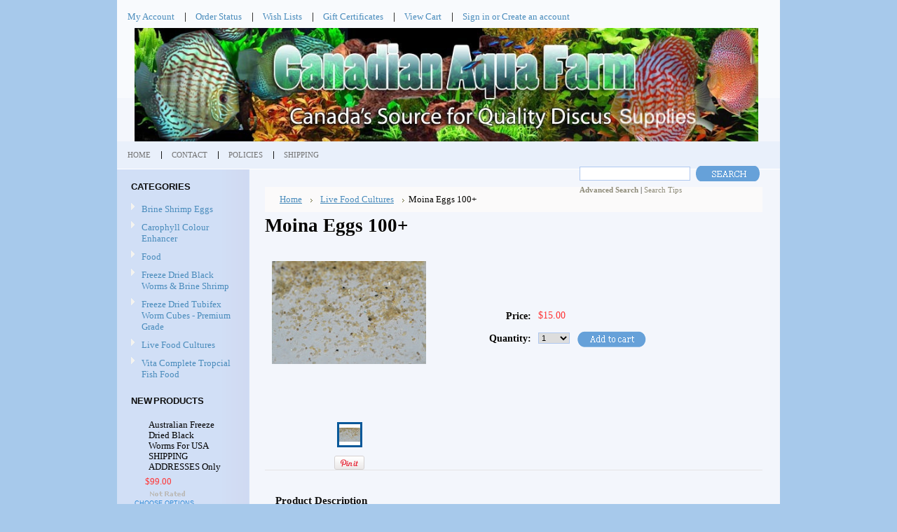

--- FILE ---
content_type: text/html; charset=UTF-8
request_url: https://stores.canadianaquafarm.com/moina-eggs-100/
body_size: 11495
content:
<!DOCTYPE html PUBLIC "-//W3C//DTD XHTML 1.0 Transitional//EN" "http://www.w3.org/TR/xhtml1/DTD/xhtml1-transitional.dtd">
<html xml:lang="en" lang="en" xmlns="http://www.w3.org/1999/xhtml" xmlns:og="http://opengraphprotocol.org/schema/">
<head>
	

	<title>Moina Eggs 100+ - Canadian Aqua Farm</title>

	<meta http-equiv="Content-Type" content="text/html; charset=UTF-8" />
	<meta name="description" content="Live white worm culture for sale in Vancouver, Canada" />
	<meta name="keywords" content="White worm culture for sale in Canada" />
	<meta property="og:type" content="product" />
<meta property="og:title" content="Moina Eggs 100+" />
<meta property="og:description" content="Live white worm culture for sale in Vancouver, Canada" />
<meta property="og:image" content="https://cdn1.bigcommerce.com/n-yp39j5/72t7r/products/1515/images/9707/DSC_4229__01891.1604771157.220.220.JPG?c=2" />
<meta property="og:site_name" content="Canadian Aqua Farm" />
<meta property="og:url" content="https://stores.canadianaquafarm.com/moina-eggs-100/" />
<meta property="fb:admins" content="canadianaqua.farm" />
<meta property="product:price:amount" content="15" />
<meta property="product:price:currency" content="CAD" />
<meta property="og:availability" content="instock" />
<meta property="pinterest:richpins" content="enabled" />
	<link rel='canonical' href='https://stores.canadianaquafarm.com/moina-eggs-100/' />
	
	
	
	<meta http-equiv="Content-Script-Type" content="text/javascript" />
	<meta http-equiv="Content-Style-Type" content="text/css" />
	
	<link rel="shortcut icon" href="https://cdn2.bigcommerce.com/n-yp39j5/72t7r/product_images/favicon%281%29.ico" />

	<!-- begin: js page tag -->
	<script language="javascript" type="text/javascript">//<![CDATA[
		(function(){
			// this happens before external dependencies (and dom ready) to reduce page flicker
			var node, i;
			for (i = window.document.childNodes.length; i--;) {
				node = window.document.childNodes[i];
				if (node.nodeName == 'HTML') {
					node.className += ' javascript';
				}
			}
		})();
	//]]></script>
	<!-- end: js page tag -->

	<link href="https://cdn9.bigcommerce.com/r-50b4fa8997ce43839fb9457331bc39687cd8345a/themes/__master/Styles/styles.css" type="text/css" rel="stylesheet" /><link href="https://cdn1.bigcommerce.com/n-yp39j5/72t7r/templates/__custom/Styles/styles.css?t=1426732418" media="all" type="text/css" rel="stylesheet" />
<link href="https://cdn9.bigcommerce.com/r-c71b9995f4a706510d16ad47d2472c26eb88e9bf/themes/Mystore/Styles/iselector.css" media="all" type="text/css" rel="stylesheet" />
<link href="https://cdn9.bigcommerce.com/r-50b4fa8997ce43839fb9457331bc39687cd8345a/themes/__master/Styles/flexslider.css" media="all" type="text/css" rel="stylesheet" />
<link href="https://cdn9.bigcommerce.com/r-50b4fa8997ce43839fb9457331bc39687cd8345a/themes/__master/Styles/slide-show.css" media="all" type="text/css" rel="stylesheet" />
<link href="https://cdn9.bigcommerce.com/r-50b4fa8997ce43839fb9457331bc39687cd8345a/themes/__master/Styles/styles-slide-show.css" media="all" type="text/css" rel="stylesheet" />
<link href="https://cdn9.bigcommerce.com/r-50b4fa8997ce43839fb9457331bc39687cd8345a/themes/__master/Styles/social.css" media="all" type="text/css" rel="stylesheet" />
<link href="https://cdn1.bigcommerce.com/n-yp39j5/72t7r/templates/__custom/Styles/blue.css?t=1426732418" media="all" type="text/css" rel="stylesheet" />
<!--[if IE]><link href="https://cdn9.bigcommerce.com/r-c71b9995f4a706510d16ad47d2472c26eb88e9bf/themes/Mystore/Styles/ie.css" media="all" type="text/css" rel="stylesheet" /><![endif]-->
<link href="https://cdn9.bigcommerce.com/r-8aad5f624241bf0bfd9e4b02f99944e01159441b/javascript/jquery/plugins/imodal/imodal.css" type="text/css" rel="stylesheet" /><link href="https://cdn9.bigcommerce.com/r-8aad5f624241bf0bfd9e4b02f99944e01159441b/javascript/jquery/plugins/jqzoom/css/jquery.jqzoom.css" type="text/css" rel="stylesheet" /><link href="https://cdn9.bigcommerce.com/r-8aad5f624241bf0bfd9e4b02f99944e01159441b/javascript/superfish/css/store.css" type="text/css" rel="stylesheet" /><link type="text/css" rel="stylesheet" href="https://cdn9.bigcommerce.com/r-8aad5f624241bf0bfd9e4b02f99944e01159441b/javascript/jquery/plugins/imodal/imodal.css" />

	<!-- Tell the browsers about our RSS feeds -->
	

	<!-- Include visitor tracking code (if any) -->
	<!-- Start Tracking Code for analytics_facebook -->

<script>
!function(f,b,e,v,n,t,s){if(f.fbq)return;n=f.fbq=function(){n.callMethod?n.callMethod.apply(n,arguments):n.queue.push(arguments)};if(!f._fbq)f._fbq=n;n.push=n;n.loaded=!0;n.version='2.0';n.queue=[];t=b.createElement(e);t.async=!0;t.src=v;s=b.getElementsByTagName(e)[0];s.parentNode.insertBefore(t,s)}(window,document,'script','https://connect.facebook.net/en_US/fbevents.js');

fbq('set', 'autoConfig', 'false', '849973025178585');
fbq('dataProcessingOptions', ['LDU'], 0, 0);
fbq('init', '849973025178585', {"external_id":"3397140d-52a7-49d5-ae1d-d3c1fad6008a"});
fbq('set', 'agent', 'bigcommerce', '849973025178585');

function trackEvents() {
    var pathName = window.location.pathname;

    fbq('track', 'PageView', {}, {"eventID":"store-5-prd-us-central1-197635302159"});

    // Search events start -- only fire if the shopper lands on the /search.php page
    if (pathName.indexOf('/search.php') === 0 && getUrlParameter('search_query')) {
        fbq('track', 'Search', {
            content_type: 'product_group',
            content_ids: [],
            search_string: getUrlParameter('search_query')
        });
    }
    // Search events end

    // Wishlist events start -- only fire if the shopper attempts to add an item to their wishlist
    if (pathName.indexOf('/wishlist.php') === 0 && getUrlParameter('added_product_id')) {
        fbq('track', 'AddToWishlist', {
            content_type: 'product_group',
            content_ids: []
        });
    }
    // Wishlist events end

    // Lead events start -- only fire if the shopper subscribes to newsletter
    if (pathName.indexOf('/subscribe.php') === 0 && getUrlParameter('result') === 'success') {
        fbq('track', 'Lead', {});
    }
    // Lead events end

    // Registration events start -- only fire if the shopper registers an account
    if (pathName.indexOf('/login.php') === 0 && getUrlParameter('action') === 'account_created') {
        fbq('track', 'CompleteRegistration', {}, "");
    }
    // Registration events end

    

    function getUrlParameter(name) {
        var cleanName = name.replace(/[\[]/, '\[').replace(/[\]]/, '\]');
        var regex = new RegExp('[\?&]' + cleanName + '=([^&#]*)');
        var results = regex.exec(window.location.search);
        return results === null ? '' : decodeURIComponent(results[1].replace(/\+/g, ' '));
    }
}

if (window.addEventListener) {
    window.addEventListener("load", trackEvents, false)
}
</script>
<noscript><img height="1" width="1" style="display:none" alt="null" src="https://www.facebook.com/tr?id=849973025178585&ev=PageView&noscript=1&a=plbigcommerce1.2&eid=store-5-prd-us-central1-197635302159"/></noscript>

<!-- End Tracking Code for analytics_facebook -->

<!-- Start Tracking Code for analytics_googleanalytics -->

<script>
    (function(i,s,o,g,r,a,m){i['GoogleAnalyticsObject']=r;i[r]=i[r]||function(){
    (i[r].q=i[r].q||[]).push(arguments)},i[r].l=1*new Date();a=s.createElement(o),
    m=s.getElementsByTagName(o)[0];a.async=1;a.src=g;m.parentNode.insertBefore(a,m)
    })(window,document,'script','//www.google-analytics.com/analytics.js','ga');

    ga('create', 'UA-32399574-2', 'canadianaquafarm.com');
    ga('send', 'pageview');
    ga('require', 'ecommerce', 'ecommerce.js');

    function trackEcommerce() {
    this._addTrans = addTrans;
    this._addItem = addItems;
    this._trackTrans = trackTrans;
    }
    function addTrans(orderID,store,total,tax,shipping,city,state,country) {
    ga('ecommerce:addTransaction', {
        'id': orderID,
        'affiliation': store,
        'revenue': total,
        'tax': tax,
        'shipping': shipping,
        'city': city,
        'state': state,
        'country': country
    });
    }
    function addItems(orderID,sku,product,variation,price,qty) {
    ga('ecommerce:addItem', {
        'id': orderID,
        'sku': sku,
        'name': product,
        'category': variation,
        'price': price,
        'quantity': qty
    });
    }
    function trackTrans() {
        ga('ecommerce:send');
    }
    var pageTracker = new trackEcommerce();
</script>

<!-- End Tracking Code for analytics_googleanalytics -->



	

	

	<script type="text/javascript" src="https://cdn9.bigcommerce.com/r-8aad5f624241bf0bfd9e4b02f99944e01159441b/javascript/jquery/1.7.2/jquery.min.js"></script>
	<script type="text/javascript" src="https://cdn10.bigcommerce.com/r-8aad5f624241bf0bfd9e4b02f99944e01159441b/javascript/menudrop.js?"></script>
	<script type="text/javascript" src="https://cdn10.bigcommerce.com/r-8aad5f624241bf0bfd9e4b02f99944e01159441b/javascript/common.js?"></script>
	<script type="text/javascript" src="https://cdn10.bigcommerce.com/r-8aad5f624241bf0bfd9e4b02f99944e01159441b/javascript/iselector.js?"></script>
    <script src="https://cdn10.bigcommerce.com/r-8aad5f624241bf0bfd9e4b02f99944e01159441b/javascript/viewport.js?"></script>

	<script type="text/javascript">
	//<![CDATA[
	config.ShopPath = 'https://stores.canadianaquafarm.com';
	config.AppPath = ''; // BIG-8939: Deprecated, do not use.
	config.FastCart = 1;
	var ThumbImageWidth = 120;
	var ThumbImageHeight = 120;
	//]]>
	</script>
	
<script type="text/javascript">
fbq('track', 'ViewContent', {"content_ids":["1515"],"content_type":"product_group","value":15,"currency":"CAD"}, {"eventID":"store-5-prd-us-central1-197635302159"});
</script>
<script type="text/javascript" src="https://cdn9.bigcommerce.com/r-8aad5f624241bf0bfd9e4b02f99944e01159441b/javascript/jquery/plugins/imodal/imodal.js"></script><script type="text/javascript">
(function () {
    var xmlHttp = new XMLHttpRequest();

    xmlHttp.open('POST', 'https://bes.gcp.data.bigcommerce.com/nobot');
    xmlHttp.setRequestHeader('Content-Type', 'application/json');
    xmlHttp.send('{"store_id":"551187","timezone_offset":"-8","timestamp":"2026-01-22T18:39:53.09476300Z","visit_id":"3598ff33-69a9-430f-9696-8485c13ee9c2","channel_id":1}');
})();
</script>
<script src="https://www.google.com/recaptcha/api.js" async defer></script>
<script type="text/javascript" src="https://cdn9.bigcommerce.com/r-8aad5f624241bf0bfd9e4b02f99944e01159441b/javascript/jquery/plugins/jquery.form.js"></script>
<script type="text/javascript" src="https://cdn9.bigcommerce.com/r-8aad5f624241bf0bfd9e4b02f99944e01159441b/javascript/jquery/plugins/imodal/imodal.js"></script>
<script type="text/javascript" src="https://checkout-sdk.bigcommerce.com/v1/loader.js" defer></script>
<script type="text/javascript">
var BCData = {};
</script>

	<script type="text/javascript" src="https://cdn9.bigcommerce.com/r-8aad5f624241bf0bfd9e4b02f99944e01159441b/javascript/quicksearch.js"></script>
	
</head>

<body>
	<script type="text/javascript" src="https://cdn10.bigcommerce.com/r-8aad5f624241bf0bfd9e4b02f99944e01159441b/javascript/jquery/plugins/validate/jquery.validate.js?"></script>
	<script type="text/javascript" src="https://cdn10.bigcommerce.com/r-8aad5f624241bf0bfd9e4b02f99944e01159441b/javascript/product.functions.js?"></script>
	<script type="text/javascript" src="https://cdn10.bigcommerce.com/r-8aad5f624241bf0bfd9e4b02f99944e01159441b/javascript/product.js?"></script>
	<div id="Container">
	        <div id="AjaxLoading"><img src="https://cdn10.bigcommerce.com/r-c71b9995f4a706510d16ad47d2472c26eb88e9bf/themes/Mystore/images/ajax-loader.gif" alt="" />&nbsp; Loading... Please wait...</div>
        

        		
		
		<div id="TopMenu">
			<ul style="display:">
				<li style="display:none" class="HeaderLiveChat">
					
				</li>
				<li style="display:" class="First"><a href="https://stores.canadianaquafarm.com/account.php">My Account</a></li>
				<li style="display:"><a href="https://stores.canadianaquafarm.com/orderstatus.php">Order Status</a></li>
				<li style="display:"><a href="https://stores.canadianaquafarm.com/wishlist.php">Wish Lists</a></li>
				<li><a href="https://stores.canadianaquafarm.com/giftcertificates.php">Gift Certificates</a></li>
				<li style="display:" class="CartLink"><a href="https://stores.canadianaquafarm.com/cart.php">View Cart <span></span></a></li>
				<li style="display:">
					<div>
						<a href='https://stores.canadianaquafarm.com/login.php' onclick=''>Sign in</a> or <a href='https://stores.canadianaquafarm.com/login.php?action=create_account' onclick=''>Create an account</a>
					</div>
				</li>
			</ul>
			<br class="Clear" />
		</div>

        <div id="Outer">
            <div id="Header">
                <div id="Logo">
                    <img src="https://cdn1.bigcommerce.com/n-yp39j5/72t7r/products/1546/images/9892/1__85644.1676772775.1280.1280.jpg?c=2&_gl=1*1y1ipi*_ga*ODkzMTY0NzA1LjE2NjYxNTU5MzA.*_ga_WS2VZYPC6G*MTY3Njc3MTA4My42OC4xLjE2NzY3NzI3NjYuNTMuMC4w" width="890" >
                </div>
                <br />
                
<div id="SearchForm" style="float:right; padding:20px 0px 0px 0px;">
                <form action="https://stores.canadianaquafarm.com/search.php" method="get" onsubmit="return check_small_search_form()">
                    <label for="search_query">Search</label>
                    <input type="text" name="search_query" id="search_query" class="Textbox" value="" />
                    <input type="image" src="https://cdn10.bigcommerce.com/r-c71b9995f4a706510d16ad47d2472c26eb88e9bf/themes/Mystore/images/blue/Search.gif" class="Button" />
                </form>
                <p>
                    <a href="https://stores.canadianaquafarm.com/search.php?mode=advanced"><strong>Advanced Search</strong></a> |
                    <a href="https://stores.canadianaquafarm.com/search.php?action=Tips">Search Tips</a>
                </p>
            </div>

            <script type="text/javascript">
                var QuickSearchAlignment = 'left';
                var QuickSearchWidth = '232px';
                lang.EmptySmallSearch = "You forgot to enter some search keywords.";
            </script>

                <br class="Clear" />
            </div>
        	<div id="Menu">
		<ul>
			<li class="First "><a href="https://stores.canadianaquafarm.com/"><span>Home</span></a></li>
				<li class=" ">
		<a href="https://stores.canadianaquafarm.com/contact/"><span>Contact</span></a>
		
	</li>	<li class=" ">
		<a href="https://stores.canadianaquafarm.com/policies/"><span>Policies</span></a>
		
	</li>	<li class=" ">
		<a href="https://stores.canadianaquafarm.com/shipping/"><span>Shipping</span></a>
		
	</li>
		</ul>
	</div>


	<div id="Wrapper">
		
		<div class="Left" id="LayoutColumn1">
							<div class="Block CategoryList Moveable Panel" id="SideCategoryList">
					<h2>Categories</h2>
					<div class="BlockContent">
						<div class="SideCategoryListFlyout">
							<ul class="sf-menu sf-vertical">
<li><a href="https://stores.canadianaquafarm.com/brine-shrimp-eggs/">Brine Shrimp Eggs</a></li>
<li><a href="https://stores.canadianaquafarm.com/carophyll-pink-colour-enhancer/">Carophyll Colour Enhancer</a></li>
<li><a href="https://stores.canadianaquafarm.com/food/">Food</a></li>
<li><a href="https://stores.canadianaquafarm.com/freeze-dried-black-worms-brine-shrimp/">Freeze Dried Black Worms &amp; Brine Shrimp</a></li>
<li><a href="https://stores.canadianaquafarm.com/freeze-dried-tubifex-worm-cubes-premium-grade/">Freeze Dried Tubifex Worm Cubes - Premium Grade</a></li>
<li><a href="https://stores.canadianaquafarm.com/live-food-cultures/">Live Food Cultures</a></li>
<li><a href="https://stores.canadianaquafarm.com/vita-complete-tropcial-fish-food/">Vita Complete Tropcial Fish Food</a></li>

</ul>

							<div class="afterSideCategoryList"></div>
						</div>
					</div>
				</div>

							<div class="Block NewProducts Moveable Panel" id="SideNewProducts" style="display:">
					<h2> New Products</h2>
					<div class="BlockContent">
						<ul class="ProductList">
														<li class="Odd">
								<div class="ProductImage">
									<a href="https://stores.canadianaquafarm.com/australian-freeze-dried-black-worms-for-usa-shipping-addresses-only/"><img src="https://cdn1.bigcommerce.com/n-yp39j5/72t7r/products/1580/images/9969/IMG_6770__61357.1761807853.1280.1280__56410.1761810577.120.120.jpg?c=2" alt="Australian Freeze Dried Black Worms For USA SHIPPING ADDRESSES Only" /></a>
								</div>
								<div class="ProductDetails">
									<strong><a href="https://stores.canadianaquafarm.com/australian-freeze-dried-black-worms-for-usa-shipping-addresses-only/">Australian Freeze Dried Black Worms For USA SHIPPING ADDRESSES Only</a></strong>
								</div>
								<div class="ProductPriceRating">
									<em>$99.00</em>
									<span class="Rating Rating0"><img src="https://cdn10.bigcommerce.com/r-c71b9995f4a706510d16ad47d2472c26eb88e9bf/themes/Mystore/images/IcoRating0.gif" alt="" style="" /></span>
								</div>
								<div class="ProductActionAdd" style="display:;">
									<strong><a href="https://stores.canadianaquafarm.com/australian-freeze-dried-black-worms-for-usa-shipping-addresses-only/">Choose Options</a></strong>
								</div>
							</li>							<li class="Even">
								<div class="ProductImage">
									<a href="https://stores.canadianaquafarm.com/australian-freeze-dried-black-worms-for-canada-shipping-addresses-only/"><img src="https://cdn1.bigcommerce.com/n-yp39j5/72t7r/products/1579/images/9968/IMG_6770__61357.1761807853.120.120.jpg?c=2" alt="Australian Freeze Dried Black Worms For CANADA SHIPPING ADDRESSES Only" /></a>
								</div>
								<div class="ProductDetails">
									<strong><a href="https://stores.canadianaquafarm.com/australian-freeze-dried-black-worms-for-canada-shipping-addresses-only/">Australian Freeze Dried Black Worms For CANADA SHIPPING ADDRESSES Only</a></strong>
								</div>
								<div class="ProductPriceRating">
									<em>$80.00</em>
									<span class="Rating Rating0"><img src="https://cdn10.bigcommerce.com/r-c71b9995f4a706510d16ad47d2472c26eb88e9bf/themes/Mystore/images/IcoRating0.gif" alt="" style="" /></span>
								</div>
								<div class="ProductActionAdd" style="display:;">
									<strong><a href="https://stores.canadianaquafarm.com/australian-freeze-dried-black-worms-for-canada-shipping-addresses-only/">Choose Options</a></strong>
								</div>
							</li>							<li class="Odd">
								<div class="ProductImage">
									<a href="https://stores.canadianaquafarm.com/microalgae-premium-freeze-dried-tubifex-worm-cubes/"><img src="https://cdn1.bigcommerce.com/n-yp39j5/72t7r/products/1572/images/9947/IMG_3050_4__44462.1725787907.120.120.JPG?c=2" alt="Microalgae Premium Freeze Dried Tubifex Worm Cubes" /></a>
								</div>
								<div class="ProductDetails">
									<strong><a href="https://stores.canadianaquafarm.com/microalgae-premium-freeze-dried-tubifex-worm-cubes/">Microalgae Premium Freeze Dried Tubifex Worm Cubes</a></strong>
								</div>
								<div class="ProductPriceRating">
									<em>$40.00</em>
									<span class="Rating Rating0"><img src="https://cdn10.bigcommerce.com/r-c71b9995f4a706510d16ad47d2472c26eb88e9bf/themes/Mystore/images/IcoRating0.gif" alt="" style="" /></span>
								</div>
								<div class="ProductActionAdd" style="display:;">
									<strong><a href="https://stores.canadianaquafarm.com/microalgae-premium-freeze-dried-tubifex-worm-cubes/">Choose Options</a></strong>
								</div>
							</li>							<li class="Even">
								<div class="ProductImage">
									<a href="https://stores.canadianaquafarm.com/red-color-enhancing-premium-freeze-dried-tubifex-worm-cubes/"><img src="https://cdn1.bigcommerce.com/n-yp39j5/72t7r/products/1571/images/9941/IMG_3049_3__94302.1725787909.120.120.JPG?c=2" alt="Red Color Enhancing Premium Freeze Dried Tubifex Worm Cubes" /></a>
								</div>
								<div class="ProductDetails">
									<strong><a href="https://stores.canadianaquafarm.com/red-color-enhancing-premium-freeze-dried-tubifex-worm-cubes/">Red Color Enhancing Premium Freeze Dried Tubifex Worm Cubes</a></strong>
								</div>
								<div class="ProductPriceRating">
									<em>$40.00</em>
									<span class="Rating Rating0"><img src="https://cdn10.bigcommerce.com/r-c71b9995f4a706510d16ad47d2472c26eb88e9bf/themes/Mystore/images/IcoRating0.gif" alt="" style="" /></span>
								</div>
								<div class="ProductActionAdd" style="display:;">
									<strong><a href="https://stores.canadianaquafarm.com/red-color-enhancing-premium-freeze-dried-tubifex-worm-cubes/">Choose Options</a></strong>
								</div>
							</li>							<li class="Odd">
								<div class="ProductImage">
									<a href="https://stores.canadianaquafarm.com/yellow-color-enhancing-premium-freeze-dried-tubifex-worm-cubes/"><img src="https://cdn1.bigcommerce.com/n-yp39j5/72t7r/products/1570/images/9932/IMG_3051_2__95822.1725784090.120.120.JPG?c=2" alt="Yellow Color Enhancing Premium Freeze Dried Tubifex Worm Cubes" /></a>
								</div>
								<div class="ProductDetails">
									<strong><a href="https://stores.canadianaquafarm.com/yellow-color-enhancing-premium-freeze-dried-tubifex-worm-cubes/">Yellow Color Enhancing Premium Freeze Dried Tubifex Worm Cubes</a></strong>
								</div>
								<div class="ProductPriceRating">
									<em>$40.00</em>
									<span class="Rating Rating0"><img src="https://cdn10.bigcommerce.com/r-c71b9995f4a706510d16ad47d2472c26eb88e9bf/themes/Mystore/images/IcoRating0.gif" alt="" style="" /></span>
								</div>
								<div class="ProductActionAdd" style="display:;">
									<strong><a href="https://stores.canadianaquafarm.com/yellow-color-enhancing-premium-freeze-dried-tubifex-worm-cubes/">Choose Options</a></strong>
								</div>
							</li>
						</ul>
					</div>
				</div>
								

				<div class="Block NewsletterSubscription Moveable Panel" id="SideNewsletterBox">

					<h2>
						Our Newsletter
					</h2>
					

					<div class="BlockContent">
						<form action="https://stores.canadianaquafarm.com/subscribe.php" method="post" id="subscribe_form" name="subscribe_form">
							<input type="hidden" name="action" value="subscribe" />
							<label for="nl_first_name">Your First Name:</label>
							<input type="text" class="Textbox" id="nl_first_name" name="nl_first_name" />
							<label for="nl_email">Your Email Address:</label>
							<input type="text" class="Textbox" id="nl_email" name="nl_email" /><br />

								<input type="image" src="https://cdn10.bigcommerce.com/r-c71b9995f4a706510d16ad47d2472c26eb88e9bf/themes/Mystore/images/blue/NewsletterSubscribe.gif" value="Subscribe" class="Button" />

						</form>
					</div>
				</div>
				<script type="text/javascript">
// <!--
	$('#subscribe_form').submit(function() {
		if($('#nl_first_name').val() == '') {
			alert('You forgot to type in your first name.');
			$('#nl_first_name').focus();
			return false;
		}

		if($('#nl_email').val() == '') {
			alert('You forgot to type in your email address.');
			$('#nl_email').focus();
			return false;
		}

		if($('#nl_email').val().indexOf('@') == -1 || $('#nl_email').val().indexOf('.') == -1) {
			alert('Please enter a valid email address, such as john@example.com.');
			$('#nl_email').focus();
			$('#nl_email').select();
			return false;
		}

		// Set the action of the form to stop spammers
		$('#subscribe_form').append("<input type=\"hidden\" name=\"check\" value=\"1\" \/>");
		return true;

	});
// -->
</script>


			<div class="Block Moveable Panel" id="SideLiveChatServices" style="display:none;"></div>
		</div>
		<div class="Content" id="LayoutColumn2">
			<div class="Block Moveable Panel Breadcrumb" id="ProductBreadcrumb" >
	<ul>
	<li><a href="https://stores.canadianaquafarm.com">Home</a></li><li><a href="https://stores.canadianaquafarm.com/live-food-cultures/">Live Food Cultures</a></li><li>Moina Eggs 100+</li>
</ul>

</div>

			<link rel="stylesheet" type="text/css" href="https://cdn10.bigcommerce.com/r-8aad5f624241bf0bfd9e4b02f99944e01159441b/javascript/jquery/themes/cupertino/ui.all.css?" />
<link rel="stylesheet" type="text/css" media="screen" href="https://cdn9.bigcommerce.com/r-50b4fa8997ce43839fb9457331bc39687cd8345a/themes/__master/Styles/product.attributes.css?" />
<script type="text/javascript" src="https://cdn9.bigcommerce.com/r-8aad5f624241bf0bfd9e4b02f99944e01159441b/javascript/jquery/plugins/jqueryui/1.8.18/jquery-ui.min.js"></script>
<script type="text/javascript" src="https://cdn10.bigcommerce.com/r-8aad5f624241bf0bfd9e4b02f99944e01159441b/javascript/jquery/plugins/jquery.form.js?"></script>
<script type="text/javascript" src="https://cdn10.bigcommerce.com/r-8aad5f624241bf0bfd9e4b02f99944e01159441b/javascript/product.attributes.js?"></script>
<script type="text/javascript" src="https://cdn10.bigcommerce.com/r-8aad5f624241bf0bfd9e4b02f99944e01159441b/javascript/jquery/plugins/jCarousel/jCarousel.js?"></script>
<script type="text/javascript" src="https://cdn10.bigcommerce.com/r-8aad5f624241bf0bfd9e4b02f99944e01159441b/javascript/jquery/plugins/jqzoom/jquery.jqzoom-core.js?"></script>
<script type="text/javascript">//<![CDATA[
	var ZoomImageURLs = new Array();
	
                        ZoomImageURLs[0] = "https:\/\/cdn1.bigcommerce.com\/n-yp39j5\/72t7r\/products\/1515\/images\/9707\/DSC_4229__01891.1604771157.1280.1280.JPG?c=2";
                    
//]]></script>


<script type="text/javascript">//<![CDATA[
var ThumbURLs = new Array();
var ProductImageDescriptions = new Array();
var CurrentProdThumbImage = 0;
var ShowVariationThumb =false;
var ProductThumbWidth = 220;
var ProductThumbHeight =  220;
var ProductMaxZoomWidth = 1280;
var ProductMaxZoomHeight =  1280;
var ProductTinyWidth = 30;
var ProductTinyHeight =  30;



                        ThumbURLs[0] = "https:\/\/cdn1.bigcommerce.com\/n-yp39j5\/72t7r\/products\/1515\/images\/9707\/DSC_4229__01891.1604771157.220.220.JPG?c=2";
                        ProductImageDescriptions[0] = "Image 1";
                    

var ShowImageZoomer = 1;
//]]></script>

<div class="Block Moveable Panel PrimaryProductDetails" id="ProductDetails">
    <div class="BlockContent">
        
        
            <h1>Moina Eggs 100+</h1>
        

        <div class="Clear AddThisButtonBox">
	<!-- AddThis Button BEGIN -->
	<div class="addthis_toolbox addthis_default_style " >
		<a class="addthis_button_facebook"></a><a class="addthis_button_email"></a><a class="addthis_button_print"></a>
	</div>
	<script type="text/javascript" async="async" src="//s7.addthis.com/js/300/addthis_widget.js#pubid=ra-4e94ed470ee51e32"></script>
	<!-- AddThis Button END -->
</div>


        <div class="ProductThumb" style="">
            <script type="text/javascript"
 src="https://cdn10.bigcommerce.com/r-8aad5f624241bf0bfd9e4b02f99944e01159441b/javascript/jquery/plugins/fancybox/fancybox.js?"></script>

<link rel="stylesheet" type="text/css"
 href="https://cdn10.bigcommerce.com/r-8aad5f624241bf0bfd9e4b02f99944e01159441b/javascript/jquery/plugins/fancybox/fancybox.css"
 media="screen" />

<div id="LightBoxImages" style="display: none;"><!--  -->
<a class="iframe"
 href="https://stores.canadianaquafarm.com/productimage.php?product_id=1515"></a>
</div>

<script type="text/javascript">
	//<![CDATA[
	var originalImages = '';
	function showProductImageLightBox(TargetedImage) {
		var currentImage=0;
		if(TargetedImage) {
			currentImage = TargetedImage;
		} else if(CurrentProdThumbImage!='undefined'){
			currentImage = CurrentProdThumbImage;
		}
		if(ShowVariationThumb) {
			var url = "https://stores.canadianaquafarm.com/productimage.php?product_id=1515&image_rule_id=" + encodeURIComponent(ShowVariationThumb);
		} else {
			var url = "https://stores.canadianaquafarm.com/productimage.php?product_id=1515&current_image="+currentImage;
		}
		$('#LightBoxImages a').attr("href", url);

		initProductLightBox();

		$('#LightBoxImages a').trigger('click');
	}

	function initProductLightBox() {

		var w = $(window).width();
		var h = $(window).height();

		// tiny image box width plus 3 px margin, times the number of tiny images, plus the arrows width
		var carouselWidth = (34 + 3) * Math.min(10, 2) + 70;

		//the width of the prev and next link
		var navLinkWidth = 250;

		var requiredNavWidth = Math.max(carouselWidth, navLinkWidth);

		// calculate the width of the widest image after resized to fit the screen.
		// 200 is the space betewn the window frame and the light box frame.
		var wr = Math.min(w-200, 1280) / 1280;
		var hr = Math.min(h-200, 856) / 856;

		var r = Math.min(wr, hr);

		var imgResizedWidth = Math.round(r * 1280);
		var imgResizedHeight = Math.round(r * 856);

		//calculate the width required for lightbox window
		var horizontalPadding = 100;
		var width = Math.min(w-100, Math.max(requiredNavWidth, imgResizedWidth+ horizontalPadding));
		var height = h-100;

		$('#LightBoxImages a').fancybox({
			'frameWidth'	: width,
			'frameHeight'	: height,
			callbackOnStart : function(){
   $('.zoomPad').css('z-index',0);
           },
           callbackOnClose : function(){
               $('.zoomPad').css('z-index',90);
           }
		});
	}

	$(document).ready(function() { originalImages = $('#LightBoxImages').html(); });
	//]]>
</script>

            <div class="ProductThumbImage" style="width:220px; height:220px;">
	<a rel="prodImage" style="margin:auto;" href="https://cdn1.bigcommerce.com/n-yp39j5/72t7r/products/1515/images/9707/DSC_4229__01891.1604771157.1280.1280.JPG?c=2" onclick="showProductImageLightBox(); return false; return false;">
		<img itemprop="image" src="https://cdn1.bigcommerce.com/n-yp39j5/72t7r/products/1515/images/9707/DSC_4229__01891.1604771157.220.220.JPG?c=2" alt="Image 1" title="Image 1" />
	</a>
</div>


            <div class="ImageCarouselBox" style="margin:0 auto; ">
                <a id="ImageScrollPrev" class="prev" href="#"><img src="https://cdn10.bigcommerce.com/r-c71b9995f4a706510d16ad47d2472c26eb88e9bf/themes/Mystore/images/LeftArrow.png" alt="" width="20" height="20" /></a>

                <div class="ProductTinyImageList">
                    <ul>
                        <li style = "height:34px; width:34px;"  onmouseover="showProductThumbImage(0, this)" onclick="showProductImageLightBox(0); return false; return false;" id="TinyImageBox_0">
	<div class="TinyOuterDiv" style = "height:30px; width:30px;">
		<div style = "height:30px; width:30px;">
			<a href="javascript:void(0);" rel='{"gallery": "prodImage", "smallimage": "https://cdn1.bigcommerce.com/n-yp39j5/72t7r/products/1515/images/9707/DSC_4229__01891.1604771157.220.220.JPG?c=2", "largeimage": "https://cdn1.bigcommerce.com/n-yp39j5/72t7r/products/1515/images/9707/DSC_4229__01891.1604771157.1280.1280.JPG?c=2"}'><img id="TinyImage_0" style="padding-top:5px;" width="30" height="20" src="https://cdn1.bigcommerce.com/n-yp39j5/72t7r/products/1515/images/9707/DSC_4229__01891.1604771157.30.30.JPG?c=2" alt="Image 1" title="Image 1" /></a>
		</div>
	</div>
</li>

                    </ul>
                </div>

                <a id="ImageScrollNext" class="next" href="#"><img src="https://cdn10.bigcommerce.com/r-c71b9995f4a706510d16ad47d2472c26eb88e9bf/themes/Mystore/images/RightArrow.png" alt="" width="20" height="20" /></a>
            </div>
            <div style="display:none;" class="SeeMorePicturesLink">
                <a href="#" onclick="showProductImageLightBox(); return false; return false;" class="ViewLarger">Click to enlarge</a>
            </div>
            <div class="PinterestButtonContainer">
	<a href="http://pinterest.com/pin/create/button/?url=https://stores.canadianaquafarm.com/moina-eggs-100/&media=https://cdn1.bigcommerce.com/n-yp39j5/72t7r/products/1515/images/9707/DSC_4229__01891.1604771157.1280.1280.JPG?c=2&description=Canadian Aqua Farm - Moina Eggs 100+, $15.00 (https://stores.canadianaquafarm.com/moina-eggs-100/)" target="_blank">
		<img src="/custom/pinit3.png" alt="Pin It" />
	</a>
</div>

        </div>
        <div class="ProductMain">
            <div class="FacebookLikeButtonContainer">
	<iframe  src="http://www.facebook.com/plugins/like.php?href=https%3A%2F%2Fstores.canadianaquafarm.com%2Fmoina-eggs-100%2F&show_faces=false&amp;colorscheme=light&amp;height=65" scrolling="no" frameborder="0" allowTransparency="true"></iframe>
</div>
            <div class="ProductDetailsGrid">
                <div class="DetailRow RetailPrice" style="display: none">
                    <div class="Label">RRP:</div>
                    <div class="Value">
                        
                    </div>
                </div>

                <div class="DetailRow PriceRow" style="">
                    <div class="Label">Price:</div>
                    <div class="Value">
                        <em class="ProductPrice VariationProductPrice">$15.00</em>
                         
                    </div>
                </div>

                <div class="DetailRow ProductSKU" style="display: none">
                    <div class="Label">SKU:</div>
                    <div class="Value">
                        <span class="VariationProductSKU">
                            
                        </span>
                    </div>
                </div>

                <div class="DetailRow" style="display: none">
                    <div class="Label">Vendor:</div>
                    <div class="Value">
                        
                    </div>
                </div>

                <div class="DetailRow" style="display: none">
                    <div class="Label">Brand:</div>
                    <div class="Value">
                        <a href=""></a>
                    </div>
                </div>

                <div class="DetailRow" style="display: none">
                    <div class="Label">Condition:</div>
                    <div class="Value">
                        
                    </div>
                </div>

                <div class="DetailRow" style="display: none">
                    <div class="Label">Weight:</div>
                    <div class="Value">
                        <span class="VariationProductWeight">
                            
                        </span>
                    </div>
                </div>

                <div class="DetailRow" style="display: none">
                    <div class="Label">Rating:</div>
                    <div class="Value">
                        <img width="64" height="12" src="https://cdn10.bigcommerce.com/r-c71b9995f4a706510d16ad47d2472c26eb88e9bf/themes/Mystore/images/IcoRating0.gif" alt="" />
                        <span style="display:none">(
                            <a href="#reviews" onclick="">
                                
                            </a>
                        )</span>
                    </div>
                </div>

                <div class="DetailRow" style="display: none">
                    <div class="Label">Availability:</div>
                    <div class="Value">
                        
                    </div>
                </div>

                <div class="DetailRow" style="display: none">
                    <div class="Label">Shipping:</div>
                    <div class="Value">
                        
                    </div>
                </div>

                <div class="DetailRow" style="display:none;">
                    <div class="Label">Minimum Purchase:</div>
                    <div class="Value">
                         unit(s)
                    </div>
                </div>

                <div class="DetailRow" style="display:none;">
                    <div class="Label">Maximum Purchase:</div>
                    <div class="Value">
                         unit(s)
                    </div>
                </div>

                <div class="DetailRow InventoryLevel" style="display: none;">
                    <div class="Label">:</div>
                    <div class="Value">
                        <span class="VariationProductInventory">
                            
                        </span>
                    </div>
                </div>

                <div class="DetailRow" style="display: none">
                    <div class="Label">Gift Wrapping:</div>
                    <div class="Value">
                        
                    </div>
                </div>
            </div>
            <div class="productAddToCartRight">
<form method="post" action="https://stores.canadianaquafarm.com/cart.php" onsubmit="return check_add_to_cart(this, false) "  enctype="multipart/form-data" id="productDetailsAddToCartForm">
	<input type="hidden" name="action" value="add" />
	<input type="hidden" name="product_id" value="1515" />
	<input type="hidden" name="variation_id" class="CartVariationId" value="" />
	<input type="hidden" name="currency_id" value="" />
	<div class="ProductDetailsGrid ProductAddToCart">
		
		<div class="ProductOptionList">
			
		</div>
		<div class="productAttributeList" style="display:none;"></div>
		
		<div class="DetailRow" style="display: ">
			<div class="Label QuantityInput" style="display: ">Quantity:</div>
			<div class="Value AddCartButton">
				<span class="FloatLeft" style="display: ;">
					<select id="qty_" name="qty[]" class="Field45 quantityInput" style="">
    
	<option selected="selected" value="1">1</option>
	<option  value="2">2</option>
	<option  value="3">3</option>
	<option  value="4">4</option>
	<option  value="5">5</option>
	<option  value="6">6</option>
	<option  value="7">7</option>
	<option  value="8">8</option>
	<option  value="9">9</option>
	<option  value="10">10</option>
	<option  value="11">11</option>
	<option  value="12">12</option>
	<option  value="13">13</option>
	<option  value="14">14</option>
	<option  value="15">15</option>
	<option  value="16">16</option>
	<option  value="17">17</option>
	<option  value="18">18</option>
	<option  value="19">19</option>
	<option  value="20">20</option>
	<option  value="21">21</option>
	<option  value="22">22</option>
	<option  value="23">23</option>
	<option  value="24">24</option>
	<option  value="25">25</option>
	<option  value="26">26</option>
	<option  value="27">27</option>
	<option  value="28">28</option>
	<option  value="29">29</option>
	<option  value="30">30</option>
	
</select>
				</span>
				<div class="BulkDiscount">
					
						<input type="image" src="https://cdn10.bigcommerce.com/r-c71b9995f4a706510d16ad47d2472c26eb88e9bf/themes/Mystore/images/blue/AddCartButton.gif" alt="" />
					
					<div class="BulkDiscountLink" style="display: none;">
						<a href="#" onclick="$.iModal({data: $('#ProductDetailsBulkDiscountThickBox').html(), width: 600}); return false;">
							Buy in bulk and save
						</a>
					</div>
				</div>
			</div>
		</div>
	</div>
</form>

<div class="OutOfStockMessage">
	
</div>



<script language="javascript" type="text/javascript">//<![CDATA[
lang.OptionMessage = "";
lang.VariationSoldOutMessage = "The selected product combination is currently unavailable.";
lang.InvalidQuantity = "Please enter a valid product quantity.";
lang.EnterRequiredField = "Please enter the required field(s).";
lang.InvalidFileTypeJS = "The file type of the file you are trying to upload is not allowed for this field.";
var ShowAddToCartQtyBox = "1";
productMinQty=0;productMaxQty=Number.POSITIVE_INFINITY;
//]]></script>

</div>

            
            
        </div>

        

        <br class="Clear" />
        <hr />
    </div>
</div>

<div itemscope itemtype="http://schema.org/Product">
<meta itemprop="name" content="Moina Eggs 100+">
<meta itemprop="description" content="Live white worm culture for sale in Vancouver, Canada">
<meta itemprop="image" content="https://cdn1.bigcommerce.com/n-yp39j5/72t7r/products/1515/images/9707/DSC_4229__01891.1604771157.220.220.JPG?c=2">

<div itemprop="aggregateRating" itemscope itemtype="http://schema.org/AggregateRating">
<meta itemprop="worstRating" content="1">
<meta itemprop="bestRating" content="5">
<meta itemprop="ratingValue" content="0">
<meta itemprop="reviewCount" content="0">
</div>

<div itemprop="offers" itemscope itemtype="http://schema.org/Offer">
<meta itemprop="price" content="$15.00">
<meta itemprop="priceCurrency" content="CAD" />
<link itemprop="availability" href="http://schema.org/InStock" />
</div>

			<div class="Block Moveable Panel" id="ProductTabs" style="display:none;"></div>
			<div class="Block Moveable Panel ProductDescription" id="ProductDescription">
	<h3>Product Description</h3>
    <div class="ProductDescriptionContainer" itemprop="description">
        <p>For sale here is a vial of 100+ Moina eggs. Moina look just like daphnia but are smaller.&nbsp; Baby moina are just slightly larger than a newly hatched brine shrimp making them a good food source for many species of fry.&nbsp; Adult Moina are only twice the length of a newly hatched brine shrimp making them good for older fry and small species of fish.&nbsp; Moina are very prolific and can be cultured using the same methods as Daphnia.&nbsp;</p>
<p>Culturing instructions: Add the eggs to a jar of green water and gently stir. &nbsp;Keep the jar in a well lit area and provide gentle aeration. Some of the eggs will hatch within a few days. &nbsp;It is normal for only a small percentage of the eggs to hatch. The unhatched eggs can be collected and stored in the fridge for a couple of weeks. &nbsp;Subsequent attempts to hatch the remaining will produce additional baby Moina. &nbsp; This is a survival strategy that allows the&nbsp; Moina to survive in small ponds/puddles that may dry up between rain storms. &nbsp;The best food for culturing Moina is green water or algae paste. &nbsp; In a pinch small amounts of yeast or very fine spirulina powder can be used. &nbsp;</p>
<p>&nbsp;</p>
	</div>
	<hr style="" class="ProductSectionSeparator" />
</div>

			<div class="Block Moveable Panel" id="ProductVideos" style="display:none;"></div>
			<div class="Block Moveable Panel" id="ProductWarranty" style="display:none;"></div>
			<div class="Block Moveable Panel" id="ProductOtherDetails" style="display:none;"></div>
			<div class="Block Moveable Panel" id="SimilarProductsByTag" style="display:none;"></div>
			<div class="Block Moveable Panel" id="ProductByCategory">
	<h3>Find Similar Products by Category</h3>
	<div class="FindByCategory">
		<ul>
	<li><a href="https://stores.canadianaquafarm.com/live-food-cultures/">Live Food Cultures</a></li>
</ul>

	</div>
	<hr  style="" class="Clear ProductSectionSeparator" />
</div>
			<div class="Block Moveable Panel" id="ProductReviews">
	<a href="#" onclick="show_product_review_form(); return false;" class="FloatRight">
	<img src="https://cdn10.bigcommerce.com/r-c71b9995f4a706510d16ad47d2472c26eb88e9bf/themes/Mystore/images/blue/WriteReviewButton.gif" alt="Write your own product review"/></a>
<h3 id="reviews">Product Reviews</h3>
<div class="BlockContent">
	
	<a id="write_review"></a>
	<script type="text/javascript">
		lang.ReviewNoRating = "Please select a rating.";
		lang.ReviewNoTitle = "Please enter a title for your review.";
		lang.ReviewNoText = "Please enter some text for your review.";
        lang.ReviewNoCaptcha = "Please enter the code shown.";
        lang.ReviewNoEmail = "Please enter your email address.";
	</script>
	<form action="https://stores.canadianaquafarm.com/postreview.php" style="display: none;" method="post" class="ProductReviewForm"
		  id="rating_box" onsubmit="return check_product_review_form();">
		<input type="hidden" name="action" value="post_review"/>
		<input type="hidden" name="product_id" value="1515"/>
		<input type="hidden" name="throttleToken" value=""/>
		<h4>Write Your Own Review</h4>

		<div class="FormContainer VerticalFormContainer">
			<dl class="ProductReviewFormContainer">
				<dt>How do you rate this product?</dt>
				<dd>
					<select name="revrating" class="Field400" id="revrating">
						<option value="">&nbsp;</option>
						<option value="5"
						>5 stars (best)</option>
						<option value="4"
						>4 stars</option>
						<option value="3"
						>3 stars (average)</option>
						<option value="2"
						>2 stars</option>
						<option value="1"
						>1 star (worst)</option>
					</select>
				</dd>

				<dt>Write a headline for your review here:</dt>
				<dd><input name="revtitle" id="revtitle" type="text" class="Textbox Field400"
						   value=""/></dd>

				<dt>Write your review here:</dt>
				<dd><textarea name="revtext" id="revtext" class="Field400" rows="8"
							  cols="50"></textarea></dd>

                <dt style="display: ">Your email:</dt>
                <dd style="display: "><input type="text" name="email" id="email" class="Textbox Field400" value=""></input><p class="ReviewEmailHint">We promise to never spam you, and just use your email address to identify you as a valid customer.</p></dd>

				<dt>Enter your name: (optional)</dt>
				<dd><input name="revfromname" id="revfromname" type="text" class="Textbox Field400"
						   value=""/></dd>

				<dd style="display: ">
					<div class="g-recaptcha" data-sitekey="6LcjX0sbAAAAACp92-MNpx66FT4pbIWh-FTDmkkz"></div><br/>
				</dd>
			</dl>
			<p class="Submit">
				<input type="submit" value="Save My Review"/>
			</p>
		</div>
	</form>

	<p style="display: ">
		This product hasn't received any reviews yet. Be the first to review this product!
	</p>

	

	

	

	<script type="text/javascript">
		//<![CDATA[
		var HideReviewCaptcha = "";

		// Should we automatically open the review form?
		if ("" == "1") {
			show_product_review_form();
		}

		if ("" == "1") {
			jump_to_product_reviews();
		}
		//]]>
	</script>
	<hr style="" class="Clear ProductSectionSeparator"/>
</div>

</div>

			<div class="Block Moveable Panel" id="SimilarProductsByCustomerViews" style="display:none;"></div>
		</div>
		<div class="Right" id="LayoutColumn3">
			<div class="Block Moveable Panel" id="SideCurrencySelector" style="display:none;"></div>
			<div class="Block Moveable Panel AddToWishlist" id="SideProductAddToWishList" style="display:">
	<h2>Add to Wish List</h2>
	<div class="BlockContent">
		<form name="frmWishList" id="frmWishList" action="https://stores.canadianaquafarm.com/wishlist.php" method="get">
			<input type="hidden" name="action" value="add" />
			<input type="hidden" name="product_id" value="1515" />
			<input type="hidden" name="variation_id" value="" class="WishListVariationId"/>
			<p>Click the button below to add the Moina Eggs 100+ to your wish list.</p>
			<p></p>
			<p><input type="image" src="https://cdn10.bigcommerce.com/r-c71b9995f4a706510d16ad47d2472c26eb88e9bf/themes/Mystore/images/blue/WishlistButton.gif" alt="Add to Wish List" /></p>
		</form>
	</div>
</div>

			<div class="Block Moveable Panel" id="SideProductRelated" style="display:none;"></div>
			<div class="Block Moveable Panel SideRecentlyViewed" style="display: " id="SideProductRecentlyViewed">
	<h2>You Recently Viewed...</h2>
	<div class="BlockContent">
		<script type="text/javascript">
		lang.CompareSelectMessage = 'Please choose at least 2 products to compare.';
		</script>
		<form name="frmCompare" id="frmCompare" action="https://stores.canadianaquafarm.com/compare/" method="get" onsubmit="return compareProducts('https://stores.canadianaquafarm.com/compare/')">
			<ul class="ProductList">
				<li>
	<div class="ComparisonCheckbox">
		<input style="display:none" type="checkbox" class="CheckBox" name="compare_product_ids" value="1515" onclick="product_comparison_box_changed(this.checked)" />
	</div>
	<div class="ProductImage">
		<a href="https://stores.canadianaquafarm.com/moina-eggs-100/"><img src="https://cdn1.bigcommerce.com/n-yp39j5/72t7r/products/1515/images/9707/DSC_4229__01891.1604771157.120.120.JPG?c=2" alt="Moina Eggs 100+" /></a>
	</div>
	<div class="ProductDetails">
		<input type="hidden" name="ProductDetailsID" class="ProductDetailsID" value="1515" />
		<strong><a href="https://stores.canadianaquafarm.com/moina-eggs-100/">Moina Eggs 100+</a></strong>
	</div>
	<div class="ProductPriceRating">
		<em>$15.00</em>
		<span class="Rating Rating0"><img src="https://cdn10.bigcommerce.com/r-c71b9995f4a706510d16ad47d2472c26eb88e9bf/themes/Mystore/images/IcoRating0.gif" alt="" style="" /></span>
	</div>
	<div class="ProductActionAdd" style="display:;">
		<strong><a href="https://stores.canadianaquafarm.com/cart.php?action=add&product_id=1515">Add To Cart</a></strong>
	</div>
</li>
			</ul>

			<div class="CompareButton" style="display:none">
				<input type="image" value="Compare Selected" src="https://cdn10.bigcommerce.com/r-c71b9995f4a706510d16ad47d2472c26eb88e9bf/themes/Mystore/images/blue/CompareButton.gif" />
			</div>
		</form>
	</div>
</div>

		</div>
		<br class="Clear" />
	</div>
	        <br class="Clear" />
        </div>
        <div id="Footer">

            <p>
                All prices are in <span title='Canadian Dollars'>CAD</span>
                Copyright 2026 Canadian Aqua Farm.
                <a href="https://stores.canadianaquafarm.com/sitemap/"><span>Sitemap</span></a> |
                
                <a rel="nofollow" href="http://www.bigcommerce.com">Shopping Cart Software</a> by BigCommerce
            </p>
            

        </div>

<script type="text/javascript">//<![CDATA[
$(document).ready(function(){

    //$('.InventoryLevel').hide();
    var k = 0;
    var x = parseInt($('.VariationProductInventory').text());

    $('#qty_ option').each(function(){
     if(parseInt($(this).text()) > x)

     {$(this).remove();
     k = 1;

     };
    });
    if (k == 0)

    {
    var j = 0;
    $('#qty_ option').each(function(){j++})

    for (o = j + 1; o <= x; o++)

    $('#qty_').append('<option value="'+o+'">'+o+'</option>');

    }

    $('.InventoryLevel').ajaxSuccess(function(){
    //$('.InventoryLevel').hide();

    var k = 0;
    var x = parseInt($('.VariationProductInventory').text());

    $('#qty_ option').each(function(){
     if(parseInt($(this).text()) > x)

     {$(this).remove();
     k = 1;

     };
    });
    if (k == 0)

    {
    var j = 0;
    $('#qty_ option').each(function(){j++});

    for (o = j + 1; o <= x; o++)

    $('#qty_').append('<option value="'+o+'">'+o+'</option>');

    }
    });
});
//]]>
</script>

        
        
        
        

        

        

        
        <script type="text/javascript" src="https://cdn9.bigcommerce.com/r-8aad5f624241bf0bfd9e4b02f99944e01159441b/javascript/bc_pinstrumentation.min.js"></script>
<script type="text/javascript" src="https://cdn9.bigcommerce.com/r-8aad5f624241bf0bfd9e4b02f99944e01159441b/javascript/superfish/js/jquery.bgiframe.min.js"></script>
<script type="text/javascript" src="https://cdn9.bigcommerce.com/r-8aad5f624241bf0bfd9e4b02f99944e01159441b/javascript/superfish/js/superfish.js"></script>
<script type="text/javascript">
    $(function(){
        if (typeof $.fn.superfish == "function") {
            $("ul.sf-menu").superfish({
                delay: 800,
                dropShadows: false,
                speed: "fast"
            })
            .find("ul")
            .bgIframe();
        }
    })
</script>
<script type="text/javascript" src="https://cdn9.bigcommerce.com/r-8aad5f624241bf0bfd9e4b02f99944e01159441b/javascript/visitor.js"></script>

        <script type="text/javascript">
$(document).ready(function() {
	// attach fast cart event to all 'add to cart' link
	$(".ProductActionAdd a[href*='cart.php?action=add']").click(function(event) {
		fastCartAction($(this).attr('href'));
		return false;
	});
});
</script>


</div>
<script type="text/javascript">

$(document).ready(function() {
  		 var hash = window.location.hash;

  if (hash == '#reviews') {
	 
	ActiveProductTab('ProductReviews_Tab');
	
  }

});
</script>
<script type="text/javascript" src="https://cdn9.bigcommerce.com/shared/js/csrf-protection-header-5eeddd5de78d98d146ef4fd71b2aedce4161903e.js"></script></body>
</html>

--- FILE ---
content_type: text/html; charset=utf-8
request_url: https://www.google.com/recaptcha/api2/anchor?ar=1&k=6LcjX0sbAAAAACp92-MNpx66FT4pbIWh-FTDmkkz&co=aHR0cHM6Ly9zdG9yZXMuY2FuYWRpYW5hcXVhZmFybS5jb206NDQz&hl=en&v=PoyoqOPhxBO7pBk68S4YbpHZ&size=normal&anchor-ms=20000&execute-ms=30000&cb=jk43cw8d84l
body_size: 50479
content:
<!DOCTYPE HTML><html dir="ltr" lang="en"><head><meta http-equiv="Content-Type" content="text/html; charset=UTF-8">
<meta http-equiv="X-UA-Compatible" content="IE=edge">
<title>reCAPTCHA</title>
<style type="text/css">
/* cyrillic-ext */
@font-face {
  font-family: 'Roboto';
  font-style: normal;
  font-weight: 400;
  font-stretch: 100%;
  src: url(//fonts.gstatic.com/s/roboto/v48/KFO7CnqEu92Fr1ME7kSn66aGLdTylUAMa3GUBHMdazTgWw.woff2) format('woff2');
  unicode-range: U+0460-052F, U+1C80-1C8A, U+20B4, U+2DE0-2DFF, U+A640-A69F, U+FE2E-FE2F;
}
/* cyrillic */
@font-face {
  font-family: 'Roboto';
  font-style: normal;
  font-weight: 400;
  font-stretch: 100%;
  src: url(//fonts.gstatic.com/s/roboto/v48/KFO7CnqEu92Fr1ME7kSn66aGLdTylUAMa3iUBHMdazTgWw.woff2) format('woff2');
  unicode-range: U+0301, U+0400-045F, U+0490-0491, U+04B0-04B1, U+2116;
}
/* greek-ext */
@font-face {
  font-family: 'Roboto';
  font-style: normal;
  font-weight: 400;
  font-stretch: 100%;
  src: url(//fonts.gstatic.com/s/roboto/v48/KFO7CnqEu92Fr1ME7kSn66aGLdTylUAMa3CUBHMdazTgWw.woff2) format('woff2');
  unicode-range: U+1F00-1FFF;
}
/* greek */
@font-face {
  font-family: 'Roboto';
  font-style: normal;
  font-weight: 400;
  font-stretch: 100%;
  src: url(//fonts.gstatic.com/s/roboto/v48/KFO7CnqEu92Fr1ME7kSn66aGLdTylUAMa3-UBHMdazTgWw.woff2) format('woff2');
  unicode-range: U+0370-0377, U+037A-037F, U+0384-038A, U+038C, U+038E-03A1, U+03A3-03FF;
}
/* math */
@font-face {
  font-family: 'Roboto';
  font-style: normal;
  font-weight: 400;
  font-stretch: 100%;
  src: url(//fonts.gstatic.com/s/roboto/v48/KFO7CnqEu92Fr1ME7kSn66aGLdTylUAMawCUBHMdazTgWw.woff2) format('woff2');
  unicode-range: U+0302-0303, U+0305, U+0307-0308, U+0310, U+0312, U+0315, U+031A, U+0326-0327, U+032C, U+032F-0330, U+0332-0333, U+0338, U+033A, U+0346, U+034D, U+0391-03A1, U+03A3-03A9, U+03B1-03C9, U+03D1, U+03D5-03D6, U+03F0-03F1, U+03F4-03F5, U+2016-2017, U+2034-2038, U+203C, U+2040, U+2043, U+2047, U+2050, U+2057, U+205F, U+2070-2071, U+2074-208E, U+2090-209C, U+20D0-20DC, U+20E1, U+20E5-20EF, U+2100-2112, U+2114-2115, U+2117-2121, U+2123-214F, U+2190, U+2192, U+2194-21AE, U+21B0-21E5, U+21F1-21F2, U+21F4-2211, U+2213-2214, U+2216-22FF, U+2308-230B, U+2310, U+2319, U+231C-2321, U+2336-237A, U+237C, U+2395, U+239B-23B7, U+23D0, U+23DC-23E1, U+2474-2475, U+25AF, U+25B3, U+25B7, U+25BD, U+25C1, U+25CA, U+25CC, U+25FB, U+266D-266F, U+27C0-27FF, U+2900-2AFF, U+2B0E-2B11, U+2B30-2B4C, U+2BFE, U+3030, U+FF5B, U+FF5D, U+1D400-1D7FF, U+1EE00-1EEFF;
}
/* symbols */
@font-face {
  font-family: 'Roboto';
  font-style: normal;
  font-weight: 400;
  font-stretch: 100%;
  src: url(//fonts.gstatic.com/s/roboto/v48/KFO7CnqEu92Fr1ME7kSn66aGLdTylUAMaxKUBHMdazTgWw.woff2) format('woff2');
  unicode-range: U+0001-000C, U+000E-001F, U+007F-009F, U+20DD-20E0, U+20E2-20E4, U+2150-218F, U+2190, U+2192, U+2194-2199, U+21AF, U+21E6-21F0, U+21F3, U+2218-2219, U+2299, U+22C4-22C6, U+2300-243F, U+2440-244A, U+2460-24FF, U+25A0-27BF, U+2800-28FF, U+2921-2922, U+2981, U+29BF, U+29EB, U+2B00-2BFF, U+4DC0-4DFF, U+FFF9-FFFB, U+10140-1018E, U+10190-1019C, U+101A0, U+101D0-101FD, U+102E0-102FB, U+10E60-10E7E, U+1D2C0-1D2D3, U+1D2E0-1D37F, U+1F000-1F0FF, U+1F100-1F1AD, U+1F1E6-1F1FF, U+1F30D-1F30F, U+1F315, U+1F31C, U+1F31E, U+1F320-1F32C, U+1F336, U+1F378, U+1F37D, U+1F382, U+1F393-1F39F, U+1F3A7-1F3A8, U+1F3AC-1F3AF, U+1F3C2, U+1F3C4-1F3C6, U+1F3CA-1F3CE, U+1F3D4-1F3E0, U+1F3ED, U+1F3F1-1F3F3, U+1F3F5-1F3F7, U+1F408, U+1F415, U+1F41F, U+1F426, U+1F43F, U+1F441-1F442, U+1F444, U+1F446-1F449, U+1F44C-1F44E, U+1F453, U+1F46A, U+1F47D, U+1F4A3, U+1F4B0, U+1F4B3, U+1F4B9, U+1F4BB, U+1F4BF, U+1F4C8-1F4CB, U+1F4D6, U+1F4DA, U+1F4DF, U+1F4E3-1F4E6, U+1F4EA-1F4ED, U+1F4F7, U+1F4F9-1F4FB, U+1F4FD-1F4FE, U+1F503, U+1F507-1F50B, U+1F50D, U+1F512-1F513, U+1F53E-1F54A, U+1F54F-1F5FA, U+1F610, U+1F650-1F67F, U+1F687, U+1F68D, U+1F691, U+1F694, U+1F698, U+1F6AD, U+1F6B2, U+1F6B9-1F6BA, U+1F6BC, U+1F6C6-1F6CF, U+1F6D3-1F6D7, U+1F6E0-1F6EA, U+1F6F0-1F6F3, U+1F6F7-1F6FC, U+1F700-1F7FF, U+1F800-1F80B, U+1F810-1F847, U+1F850-1F859, U+1F860-1F887, U+1F890-1F8AD, U+1F8B0-1F8BB, U+1F8C0-1F8C1, U+1F900-1F90B, U+1F93B, U+1F946, U+1F984, U+1F996, U+1F9E9, U+1FA00-1FA6F, U+1FA70-1FA7C, U+1FA80-1FA89, U+1FA8F-1FAC6, U+1FACE-1FADC, U+1FADF-1FAE9, U+1FAF0-1FAF8, U+1FB00-1FBFF;
}
/* vietnamese */
@font-face {
  font-family: 'Roboto';
  font-style: normal;
  font-weight: 400;
  font-stretch: 100%;
  src: url(//fonts.gstatic.com/s/roboto/v48/KFO7CnqEu92Fr1ME7kSn66aGLdTylUAMa3OUBHMdazTgWw.woff2) format('woff2');
  unicode-range: U+0102-0103, U+0110-0111, U+0128-0129, U+0168-0169, U+01A0-01A1, U+01AF-01B0, U+0300-0301, U+0303-0304, U+0308-0309, U+0323, U+0329, U+1EA0-1EF9, U+20AB;
}
/* latin-ext */
@font-face {
  font-family: 'Roboto';
  font-style: normal;
  font-weight: 400;
  font-stretch: 100%;
  src: url(//fonts.gstatic.com/s/roboto/v48/KFO7CnqEu92Fr1ME7kSn66aGLdTylUAMa3KUBHMdazTgWw.woff2) format('woff2');
  unicode-range: U+0100-02BA, U+02BD-02C5, U+02C7-02CC, U+02CE-02D7, U+02DD-02FF, U+0304, U+0308, U+0329, U+1D00-1DBF, U+1E00-1E9F, U+1EF2-1EFF, U+2020, U+20A0-20AB, U+20AD-20C0, U+2113, U+2C60-2C7F, U+A720-A7FF;
}
/* latin */
@font-face {
  font-family: 'Roboto';
  font-style: normal;
  font-weight: 400;
  font-stretch: 100%;
  src: url(//fonts.gstatic.com/s/roboto/v48/KFO7CnqEu92Fr1ME7kSn66aGLdTylUAMa3yUBHMdazQ.woff2) format('woff2');
  unicode-range: U+0000-00FF, U+0131, U+0152-0153, U+02BB-02BC, U+02C6, U+02DA, U+02DC, U+0304, U+0308, U+0329, U+2000-206F, U+20AC, U+2122, U+2191, U+2193, U+2212, U+2215, U+FEFF, U+FFFD;
}
/* cyrillic-ext */
@font-face {
  font-family: 'Roboto';
  font-style: normal;
  font-weight: 500;
  font-stretch: 100%;
  src: url(//fonts.gstatic.com/s/roboto/v48/KFO7CnqEu92Fr1ME7kSn66aGLdTylUAMa3GUBHMdazTgWw.woff2) format('woff2');
  unicode-range: U+0460-052F, U+1C80-1C8A, U+20B4, U+2DE0-2DFF, U+A640-A69F, U+FE2E-FE2F;
}
/* cyrillic */
@font-face {
  font-family: 'Roboto';
  font-style: normal;
  font-weight: 500;
  font-stretch: 100%;
  src: url(//fonts.gstatic.com/s/roboto/v48/KFO7CnqEu92Fr1ME7kSn66aGLdTylUAMa3iUBHMdazTgWw.woff2) format('woff2');
  unicode-range: U+0301, U+0400-045F, U+0490-0491, U+04B0-04B1, U+2116;
}
/* greek-ext */
@font-face {
  font-family: 'Roboto';
  font-style: normal;
  font-weight: 500;
  font-stretch: 100%;
  src: url(//fonts.gstatic.com/s/roboto/v48/KFO7CnqEu92Fr1ME7kSn66aGLdTylUAMa3CUBHMdazTgWw.woff2) format('woff2');
  unicode-range: U+1F00-1FFF;
}
/* greek */
@font-face {
  font-family: 'Roboto';
  font-style: normal;
  font-weight: 500;
  font-stretch: 100%;
  src: url(//fonts.gstatic.com/s/roboto/v48/KFO7CnqEu92Fr1ME7kSn66aGLdTylUAMa3-UBHMdazTgWw.woff2) format('woff2');
  unicode-range: U+0370-0377, U+037A-037F, U+0384-038A, U+038C, U+038E-03A1, U+03A3-03FF;
}
/* math */
@font-face {
  font-family: 'Roboto';
  font-style: normal;
  font-weight: 500;
  font-stretch: 100%;
  src: url(//fonts.gstatic.com/s/roboto/v48/KFO7CnqEu92Fr1ME7kSn66aGLdTylUAMawCUBHMdazTgWw.woff2) format('woff2');
  unicode-range: U+0302-0303, U+0305, U+0307-0308, U+0310, U+0312, U+0315, U+031A, U+0326-0327, U+032C, U+032F-0330, U+0332-0333, U+0338, U+033A, U+0346, U+034D, U+0391-03A1, U+03A3-03A9, U+03B1-03C9, U+03D1, U+03D5-03D6, U+03F0-03F1, U+03F4-03F5, U+2016-2017, U+2034-2038, U+203C, U+2040, U+2043, U+2047, U+2050, U+2057, U+205F, U+2070-2071, U+2074-208E, U+2090-209C, U+20D0-20DC, U+20E1, U+20E5-20EF, U+2100-2112, U+2114-2115, U+2117-2121, U+2123-214F, U+2190, U+2192, U+2194-21AE, U+21B0-21E5, U+21F1-21F2, U+21F4-2211, U+2213-2214, U+2216-22FF, U+2308-230B, U+2310, U+2319, U+231C-2321, U+2336-237A, U+237C, U+2395, U+239B-23B7, U+23D0, U+23DC-23E1, U+2474-2475, U+25AF, U+25B3, U+25B7, U+25BD, U+25C1, U+25CA, U+25CC, U+25FB, U+266D-266F, U+27C0-27FF, U+2900-2AFF, U+2B0E-2B11, U+2B30-2B4C, U+2BFE, U+3030, U+FF5B, U+FF5D, U+1D400-1D7FF, U+1EE00-1EEFF;
}
/* symbols */
@font-face {
  font-family: 'Roboto';
  font-style: normal;
  font-weight: 500;
  font-stretch: 100%;
  src: url(//fonts.gstatic.com/s/roboto/v48/KFO7CnqEu92Fr1ME7kSn66aGLdTylUAMaxKUBHMdazTgWw.woff2) format('woff2');
  unicode-range: U+0001-000C, U+000E-001F, U+007F-009F, U+20DD-20E0, U+20E2-20E4, U+2150-218F, U+2190, U+2192, U+2194-2199, U+21AF, U+21E6-21F0, U+21F3, U+2218-2219, U+2299, U+22C4-22C6, U+2300-243F, U+2440-244A, U+2460-24FF, U+25A0-27BF, U+2800-28FF, U+2921-2922, U+2981, U+29BF, U+29EB, U+2B00-2BFF, U+4DC0-4DFF, U+FFF9-FFFB, U+10140-1018E, U+10190-1019C, U+101A0, U+101D0-101FD, U+102E0-102FB, U+10E60-10E7E, U+1D2C0-1D2D3, U+1D2E0-1D37F, U+1F000-1F0FF, U+1F100-1F1AD, U+1F1E6-1F1FF, U+1F30D-1F30F, U+1F315, U+1F31C, U+1F31E, U+1F320-1F32C, U+1F336, U+1F378, U+1F37D, U+1F382, U+1F393-1F39F, U+1F3A7-1F3A8, U+1F3AC-1F3AF, U+1F3C2, U+1F3C4-1F3C6, U+1F3CA-1F3CE, U+1F3D4-1F3E0, U+1F3ED, U+1F3F1-1F3F3, U+1F3F5-1F3F7, U+1F408, U+1F415, U+1F41F, U+1F426, U+1F43F, U+1F441-1F442, U+1F444, U+1F446-1F449, U+1F44C-1F44E, U+1F453, U+1F46A, U+1F47D, U+1F4A3, U+1F4B0, U+1F4B3, U+1F4B9, U+1F4BB, U+1F4BF, U+1F4C8-1F4CB, U+1F4D6, U+1F4DA, U+1F4DF, U+1F4E3-1F4E6, U+1F4EA-1F4ED, U+1F4F7, U+1F4F9-1F4FB, U+1F4FD-1F4FE, U+1F503, U+1F507-1F50B, U+1F50D, U+1F512-1F513, U+1F53E-1F54A, U+1F54F-1F5FA, U+1F610, U+1F650-1F67F, U+1F687, U+1F68D, U+1F691, U+1F694, U+1F698, U+1F6AD, U+1F6B2, U+1F6B9-1F6BA, U+1F6BC, U+1F6C6-1F6CF, U+1F6D3-1F6D7, U+1F6E0-1F6EA, U+1F6F0-1F6F3, U+1F6F7-1F6FC, U+1F700-1F7FF, U+1F800-1F80B, U+1F810-1F847, U+1F850-1F859, U+1F860-1F887, U+1F890-1F8AD, U+1F8B0-1F8BB, U+1F8C0-1F8C1, U+1F900-1F90B, U+1F93B, U+1F946, U+1F984, U+1F996, U+1F9E9, U+1FA00-1FA6F, U+1FA70-1FA7C, U+1FA80-1FA89, U+1FA8F-1FAC6, U+1FACE-1FADC, U+1FADF-1FAE9, U+1FAF0-1FAF8, U+1FB00-1FBFF;
}
/* vietnamese */
@font-face {
  font-family: 'Roboto';
  font-style: normal;
  font-weight: 500;
  font-stretch: 100%;
  src: url(//fonts.gstatic.com/s/roboto/v48/KFO7CnqEu92Fr1ME7kSn66aGLdTylUAMa3OUBHMdazTgWw.woff2) format('woff2');
  unicode-range: U+0102-0103, U+0110-0111, U+0128-0129, U+0168-0169, U+01A0-01A1, U+01AF-01B0, U+0300-0301, U+0303-0304, U+0308-0309, U+0323, U+0329, U+1EA0-1EF9, U+20AB;
}
/* latin-ext */
@font-face {
  font-family: 'Roboto';
  font-style: normal;
  font-weight: 500;
  font-stretch: 100%;
  src: url(//fonts.gstatic.com/s/roboto/v48/KFO7CnqEu92Fr1ME7kSn66aGLdTylUAMa3KUBHMdazTgWw.woff2) format('woff2');
  unicode-range: U+0100-02BA, U+02BD-02C5, U+02C7-02CC, U+02CE-02D7, U+02DD-02FF, U+0304, U+0308, U+0329, U+1D00-1DBF, U+1E00-1E9F, U+1EF2-1EFF, U+2020, U+20A0-20AB, U+20AD-20C0, U+2113, U+2C60-2C7F, U+A720-A7FF;
}
/* latin */
@font-face {
  font-family: 'Roboto';
  font-style: normal;
  font-weight: 500;
  font-stretch: 100%;
  src: url(//fonts.gstatic.com/s/roboto/v48/KFO7CnqEu92Fr1ME7kSn66aGLdTylUAMa3yUBHMdazQ.woff2) format('woff2');
  unicode-range: U+0000-00FF, U+0131, U+0152-0153, U+02BB-02BC, U+02C6, U+02DA, U+02DC, U+0304, U+0308, U+0329, U+2000-206F, U+20AC, U+2122, U+2191, U+2193, U+2212, U+2215, U+FEFF, U+FFFD;
}
/* cyrillic-ext */
@font-face {
  font-family: 'Roboto';
  font-style: normal;
  font-weight: 900;
  font-stretch: 100%;
  src: url(//fonts.gstatic.com/s/roboto/v48/KFO7CnqEu92Fr1ME7kSn66aGLdTylUAMa3GUBHMdazTgWw.woff2) format('woff2');
  unicode-range: U+0460-052F, U+1C80-1C8A, U+20B4, U+2DE0-2DFF, U+A640-A69F, U+FE2E-FE2F;
}
/* cyrillic */
@font-face {
  font-family: 'Roboto';
  font-style: normal;
  font-weight: 900;
  font-stretch: 100%;
  src: url(//fonts.gstatic.com/s/roboto/v48/KFO7CnqEu92Fr1ME7kSn66aGLdTylUAMa3iUBHMdazTgWw.woff2) format('woff2');
  unicode-range: U+0301, U+0400-045F, U+0490-0491, U+04B0-04B1, U+2116;
}
/* greek-ext */
@font-face {
  font-family: 'Roboto';
  font-style: normal;
  font-weight: 900;
  font-stretch: 100%;
  src: url(//fonts.gstatic.com/s/roboto/v48/KFO7CnqEu92Fr1ME7kSn66aGLdTylUAMa3CUBHMdazTgWw.woff2) format('woff2');
  unicode-range: U+1F00-1FFF;
}
/* greek */
@font-face {
  font-family: 'Roboto';
  font-style: normal;
  font-weight: 900;
  font-stretch: 100%;
  src: url(//fonts.gstatic.com/s/roboto/v48/KFO7CnqEu92Fr1ME7kSn66aGLdTylUAMa3-UBHMdazTgWw.woff2) format('woff2');
  unicode-range: U+0370-0377, U+037A-037F, U+0384-038A, U+038C, U+038E-03A1, U+03A3-03FF;
}
/* math */
@font-face {
  font-family: 'Roboto';
  font-style: normal;
  font-weight: 900;
  font-stretch: 100%;
  src: url(//fonts.gstatic.com/s/roboto/v48/KFO7CnqEu92Fr1ME7kSn66aGLdTylUAMawCUBHMdazTgWw.woff2) format('woff2');
  unicode-range: U+0302-0303, U+0305, U+0307-0308, U+0310, U+0312, U+0315, U+031A, U+0326-0327, U+032C, U+032F-0330, U+0332-0333, U+0338, U+033A, U+0346, U+034D, U+0391-03A1, U+03A3-03A9, U+03B1-03C9, U+03D1, U+03D5-03D6, U+03F0-03F1, U+03F4-03F5, U+2016-2017, U+2034-2038, U+203C, U+2040, U+2043, U+2047, U+2050, U+2057, U+205F, U+2070-2071, U+2074-208E, U+2090-209C, U+20D0-20DC, U+20E1, U+20E5-20EF, U+2100-2112, U+2114-2115, U+2117-2121, U+2123-214F, U+2190, U+2192, U+2194-21AE, U+21B0-21E5, U+21F1-21F2, U+21F4-2211, U+2213-2214, U+2216-22FF, U+2308-230B, U+2310, U+2319, U+231C-2321, U+2336-237A, U+237C, U+2395, U+239B-23B7, U+23D0, U+23DC-23E1, U+2474-2475, U+25AF, U+25B3, U+25B7, U+25BD, U+25C1, U+25CA, U+25CC, U+25FB, U+266D-266F, U+27C0-27FF, U+2900-2AFF, U+2B0E-2B11, U+2B30-2B4C, U+2BFE, U+3030, U+FF5B, U+FF5D, U+1D400-1D7FF, U+1EE00-1EEFF;
}
/* symbols */
@font-face {
  font-family: 'Roboto';
  font-style: normal;
  font-weight: 900;
  font-stretch: 100%;
  src: url(//fonts.gstatic.com/s/roboto/v48/KFO7CnqEu92Fr1ME7kSn66aGLdTylUAMaxKUBHMdazTgWw.woff2) format('woff2');
  unicode-range: U+0001-000C, U+000E-001F, U+007F-009F, U+20DD-20E0, U+20E2-20E4, U+2150-218F, U+2190, U+2192, U+2194-2199, U+21AF, U+21E6-21F0, U+21F3, U+2218-2219, U+2299, U+22C4-22C6, U+2300-243F, U+2440-244A, U+2460-24FF, U+25A0-27BF, U+2800-28FF, U+2921-2922, U+2981, U+29BF, U+29EB, U+2B00-2BFF, U+4DC0-4DFF, U+FFF9-FFFB, U+10140-1018E, U+10190-1019C, U+101A0, U+101D0-101FD, U+102E0-102FB, U+10E60-10E7E, U+1D2C0-1D2D3, U+1D2E0-1D37F, U+1F000-1F0FF, U+1F100-1F1AD, U+1F1E6-1F1FF, U+1F30D-1F30F, U+1F315, U+1F31C, U+1F31E, U+1F320-1F32C, U+1F336, U+1F378, U+1F37D, U+1F382, U+1F393-1F39F, U+1F3A7-1F3A8, U+1F3AC-1F3AF, U+1F3C2, U+1F3C4-1F3C6, U+1F3CA-1F3CE, U+1F3D4-1F3E0, U+1F3ED, U+1F3F1-1F3F3, U+1F3F5-1F3F7, U+1F408, U+1F415, U+1F41F, U+1F426, U+1F43F, U+1F441-1F442, U+1F444, U+1F446-1F449, U+1F44C-1F44E, U+1F453, U+1F46A, U+1F47D, U+1F4A3, U+1F4B0, U+1F4B3, U+1F4B9, U+1F4BB, U+1F4BF, U+1F4C8-1F4CB, U+1F4D6, U+1F4DA, U+1F4DF, U+1F4E3-1F4E6, U+1F4EA-1F4ED, U+1F4F7, U+1F4F9-1F4FB, U+1F4FD-1F4FE, U+1F503, U+1F507-1F50B, U+1F50D, U+1F512-1F513, U+1F53E-1F54A, U+1F54F-1F5FA, U+1F610, U+1F650-1F67F, U+1F687, U+1F68D, U+1F691, U+1F694, U+1F698, U+1F6AD, U+1F6B2, U+1F6B9-1F6BA, U+1F6BC, U+1F6C6-1F6CF, U+1F6D3-1F6D7, U+1F6E0-1F6EA, U+1F6F0-1F6F3, U+1F6F7-1F6FC, U+1F700-1F7FF, U+1F800-1F80B, U+1F810-1F847, U+1F850-1F859, U+1F860-1F887, U+1F890-1F8AD, U+1F8B0-1F8BB, U+1F8C0-1F8C1, U+1F900-1F90B, U+1F93B, U+1F946, U+1F984, U+1F996, U+1F9E9, U+1FA00-1FA6F, U+1FA70-1FA7C, U+1FA80-1FA89, U+1FA8F-1FAC6, U+1FACE-1FADC, U+1FADF-1FAE9, U+1FAF0-1FAF8, U+1FB00-1FBFF;
}
/* vietnamese */
@font-face {
  font-family: 'Roboto';
  font-style: normal;
  font-weight: 900;
  font-stretch: 100%;
  src: url(//fonts.gstatic.com/s/roboto/v48/KFO7CnqEu92Fr1ME7kSn66aGLdTylUAMa3OUBHMdazTgWw.woff2) format('woff2');
  unicode-range: U+0102-0103, U+0110-0111, U+0128-0129, U+0168-0169, U+01A0-01A1, U+01AF-01B0, U+0300-0301, U+0303-0304, U+0308-0309, U+0323, U+0329, U+1EA0-1EF9, U+20AB;
}
/* latin-ext */
@font-face {
  font-family: 'Roboto';
  font-style: normal;
  font-weight: 900;
  font-stretch: 100%;
  src: url(//fonts.gstatic.com/s/roboto/v48/KFO7CnqEu92Fr1ME7kSn66aGLdTylUAMa3KUBHMdazTgWw.woff2) format('woff2');
  unicode-range: U+0100-02BA, U+02BD-02C5, U+02C7-02CC, U+02CE-02D7, U+02DD-02FF, U+0304, U+0308, U+0329, U+1D00-1DBF, U+1E00-1E9F, U+1EF2-1EFF, U+2020, U+20A0-20AB, U+20AD-20C0, U+2113, U+2C60-2C7F, U+A720-A7FF;
}
/* latin */
@font-face {
  font-family: 'Roboto';
  font-style: normal;
  font-weight: 900;
  font-stretch: 100%;
  src: url(//fonts.gstatic.com/s/roboto/v48/KFO7CnqEu92Fr1ME7kSn66aGLdTylUAMa3yUBHMdazQ.woff2) format('woff2');
  unicode-range: U+0000-00FF, U+0131, U+0152-0153, U+02BB-02BC, U+02C6, U+02DA, U+02DC, U+0304, U+0308, U+0329, U+2000-206F, U+20AC, U+2122, U+2191, U+2193, U+2212, U+2215, U+FEFF, U+FFFD;
}

</style>
<link rel="stylesheet" type="text/css" href="https://www.gstatic.com/recaptcha/releases/PoyoqOPhxBO7pBk68S4YbpHZ/styles__ltr.css">
<script nonce="AGARV4s4yh72sXllgXvRRQ" type="text/javascript">window['__recaptcha_api'] = 'https://www.google.com/recaptcha/api2/';</script>
<script type="text/javascript" src="https://www.gstatic.com/recaptcha/releases/PoyoqOPhxBO7pBk68S4YbpHZ/recaptcha__en.js" nonce="AGARV4s4yh72sXllgXvRRQ">
      
    </script></head>
<body><div id="rc-anchor-alert" class="rc-anchor-alert"></div>
<input type="hidden" id="recaptcha-token" value="[base64]">
<script type="text/javascript" nonce="AGARV4s4yh72sXllgXvRRQ">
      recaptcha.anchor.Main.init("[\x22ainput\x22,[\x22bgdata\x22,\x22\x22,\[base64]/[base64]/[base64]/[base64]/[base64]/UltsKytdPUU6KEU8MjA0OD9SW2wrK109RT4+NnwxOTI6KChFJjY0NTEyKT09NTUyOTYmJk0rMTxjLmxlbmd0aCYmKGMuY2hhckNvZGVBdChNKzEpJjY0NTEyKT09NTYzMjA/[base64]/[base64]/[base64]/[base64]/[base64]/[base64]/[base64]\x22,\[base64]\\u003d\\u003d\x22,\x22XsKew4oaw6fChcO0S8O+wpd+OsKsKMK1eVJKw7HDrynDtMK/wpbCsXfDvl/DjQoLaBkHewAIR8KuwrZOwoFGIwQfw6TCrQ5Rw63CiVhpwpAPHWLClUY6w73Cl8Kqw7loD3fCq1/Ds8KNLcK5wrDDjEU/IMK2wprDlsK1I2Afwo3CoMOgTcOVwo7DsDTDkF0CVsK4wrXDqcO/YMKWwq9Vw4UcKU/CtsKkNDZ8KiPCt0TDnsK0w4TCmcOtw5fCicOwZMKQwqvDphTDvw7Dm2IXwrrDscKtT8KBEcKeJVMdwrMNwpA6eB3DqAl4w7fCmjfCl2VMwobDjSHDjUZUw6rDmGUOw5U7w67DrC7CoiQ/w6rCmHpjKVptcX7DoiErNMOeTFXCr8OaW8OcwpNEDcK9wqnCtMOAw6TCvD/CnngAFiIaFnc/w6jDrgFbWADCq2hUwojCksOiw6ZlKcO/[base64]/DhDLDkkvCjsOmwr9KBSTCqmMIwpxaw79cw6FcJMOYNR1aw4fCqMKQw63CvgjCkgjCnnfClW7CnhphV8ODOUdCAMKSwr7DgRI7w7PCqijDu8KXJsK2L0XDmcKWw5jCpyvDsyI+w5zCsTkRQ3d3wr9YL8OZBsK3w6LCtn7CjWLCpcKNWMKNBRpecjYWw6/DmMKbw7LCrU9qWwTDqjI4AsOLTgF7WBnDl0zDsRoSwqYxwqAxaMK5wrh1w4U+wqN+eMOlaXE9EA/CoVzCkSUtVxsTQxLDqsKew4k7w4XDo8OQw5t8woPCqsKZDCtmwqzCgTDCtXxYYcOJcsKuwrDCmsKAwpHCmsOjXXbDrMOjb3rDpiFSXmhwwqdOwrAkw6fCjcKOwrXCscKswosfThTDs1kHw5TCksKjeRtSw5lVw41Nw6bCmsKrw7rDrcO+UjRXwrwAwo9caSjCp8K/w6YLwox4wr9cawLDoMK8FDcoNzHCqMKXLMOmwrDDgMOhSsKmw4IYKMK+wqwpwq3CscK4b2Nfwq0Xw7VmwrExw4/DpsKQYMKCwpByRyTCpGM0w6QLfSw+wq0jw4TDkMO5wrbDv8Kkw7wHwrh3DFHDrMKcwpfDuG/CisOjYsK8w5/ChcKnZsKXCsOkWirDocK/Q07Dh8KhH8OxdmvClcOqd8OMw7R/QcKNw7XCg217wpMqfjskwp7DsG3DnsOHwq3DiMKqOx9/[base64]/CsDxFVsKLbQkhwoo7w6HChcObPMKQaMOjw5BywqrDosKww4nDnVs/L8O4wpR0wr7CtFc3w5PDrRzCn8KtwrsXwoLDsBjDtx5Pw7p7acKsw5DChBzDpMKSwoLDgcOvw6s/IMOowrIVSsKWUcKvbcKkwoTDmwJ7w7JrOncdP1APUR/DtsKXFC3DscOaasOzw4zCg0PDusKkdx4RMcOQdw0hZcO+Hh7DuCUjEMKVw53ChcKFdmXCsWHCocOXwqzCqMKBRMKGw5DCjDrCusKLw41DwrUwDCnDihAzwoVXwq0bGE54wpHCqsKoN8OdTX/[base64]/DmRzDh8Kiwrxww4TCqHFtwpHDhUopw47DoEsqO8KFRcKgOMK5wpJSw6zDrcORNFrDpBTDlhXCmkLDsETDpn7DpgLDtsK0Q8OQNMKgQ8KYRkXDjmdYwrHCmGEvGEEDDBLDkm/Cik/[base64]/CqEAvEcKAw4gfwp/CqwVdwpnDjhPDtcODwpLDjMOpw53CksKkwqJybsKdcBnDucOEM8KnW8Kpwpg/w6LDtVwDwozDoFt+w6XDiltBUiXDvnLCgMK+wonDkMOzw7ZgHANBw4fCmsKRXMORw4ZOwrHCmMO9w5nDmMKJDsOUw4vCuGR+w7UoUCk/w4wRd8O/dwN5w4sewrLCtkgfw7TCq8KbMRcMYTPDiBvCn8O7w4fCscKGwpxzL2Ngwq7DkgnCr8KJR2VSwp/CtMK5w6QDHwYQwqbDpVXCnsOUwrUBQMK5bMK9wqfDpU7DtsKcwpwFwrpiJMKvw4ZPRcOTwp/CmcKDwqHCjEXDo8Kkwoxqwr1qwoAyWMOhw4EpwqvCmEBrIU/DgsOEw78EXmZCw5fCuU/[base64]/DjwfCscKuw4nDn0gpXsOmw6s5w40XwrkmYiJtLE4Zw4bCqwYEEMOXwpd9woJAwpzDosKGw7HCiC4ywpwnwrERTHRRwolfwpgYwoXCrDVNw7rCjMOGw4VmacOpUsOxw5wuwp3DkUDCt8OvwqHDgcKdwpVWacOow79eQ8O0wq/Cg8KRwooSMcKfwqFSw77CrnbCisOCwrVhOsO7JnBAw4TDncKOJ8KqZlZresOow4FGe8KdIMKKw7EqMj0YPMO5N8K/[base64]/DhAMoeRwewpEPw6zDj8Oywp4HeMKZb0FeLsOoF8OtX8KCw5w/[base64]/asO2w4FlX3HChAkvfiDDnTRKwohxwprDkWcMw5E5EsK8U1wUMcOHwo4tw6hTSDd9G8K1w7M9QMO3UsKjZsOqSDvCucObw4NRw57DssO/w4PDh8OfVCDDt8KrAsO+LsOFLVbDgy/DkMOvw4DDt8OXw5h9wobDlMOSw6nCscOxZCU0E8KTw5xMw4fDnCEnfFzDm3UlcsO5w67DjsOQw7I3esKQZcKATMKawrvCuSxtcsOFwo/[base64]/DscONw5ltwqMWHBnCpMKwRyBzbR9rIiXCnkhHw6jDiMKFZ8ObT8KKeCYrw44AwozDqcO3wrRZEcOWwpNfdcOLw7www40oAjs3w7bCoMOywrXDvsKOdMOrw7ExwpLDpMO8wpFDwpoXwobDkE8PQyLDkcKWccKNw4dlasOzTMK5Tg/DmMOCH2QMwqfDi8KBScKtTWXDrDfCg8KEVsK1PsOjQMKowrJRw7PDg20pw783esORw7DDoMOeUiYywpfChMOPNsK2VUF9wr9IbcKRwqkpXcK1HMO2wpYpw4jCklsOJcK3GsKkEUTDlsKNVMOWw73CtT8fKkJ9DkUOLjw3w4LDtx1mZMOnw5TDjMKMw6/DlsOMNcOuw53CssKww57Du1FQa8OhNDXDpcOWw742w47DgsOLL8KAbzvDnAzCuXdLw4HCpsKaw5hlNG0CGsOoNhbCkcORwr/CvFRoYcOFZCzCh2tGw6DCmMOGdTXDjUtxwpbCuS7CnBZ3ImrCiRI0LwIKKMOUw4/[base64]/DrwfCvgfDlcOmwpUqwqPCnMOuTWVRMsKhw6rDklrDuxPCuDLCs8K+HxJgFFMiZ0ZHw5ohw6BWwoHCq8KTwpEtw7rDvULCr0PDjmsvHcK3AQVCBcKNC8K4wozDvcKrYElBw5nDrMKbwohcw7PDgMKMdE3DnMKrbz/DgksjwoVaRcOpXWNaw7QKw4kbw7TDkQ7CmQdSw5vDucO2w7pOQ8OYwr/Ds8K0wpzCoH3CgylVUz7DocOAWQcJwoJawpIAw63DjCFmE8KxZns3Z3DCvMK1wpzCrzZWwrFxcVYIXWdbwoEPEzISw55uw5osahJ5wr3CgcKsw5jChsODwpVKFsOzwr7CrMK/KlnDlkbCgMOuIcOJJ8OTw6DDk8O7QSdAMXTClWt9TsO8b8OBck43D1g+wogvwr7Ct8KNPj5uMcOGwrPDhsOBdcOxwr/DgcOQKRvCmBpiwoxaXFhWw4Itw6TDj8KDJMKkfCE2TcK/wrMDQR1fBlHDocOuwpILw6zDqFvDhyUGLltuwo0bwrXDrMOkw5oWwqnDqkzDssOIK8OnwqjDoMOPUAnDmwXDuMOMwpwndRE7wpwkwrxfw7LCl17DkxMwO8O4WSFMwo3Csi3CgsOLFcKpBsOJNsOhw57ChcOPwqNvHTQsw4bDosOewrTDs8K9w6c/UsKtVsOdw4J7woPDg1/[base64]/DscKAwrkVJsKMDzYxdcKowqVtw5TCjHvDisOhw68KdFcvw61lVEpmwrlOOMOSIXXDncKDMHTCuMK6EsKpMjXCqhnCt8OZw7TCicKyLyJpw4J1wo92LXd3F8OnIMKqwoPClcO8M0HDtsO3wpdewrEdw4sGwr/CicKySMOuw6jDuTfDn2fCn8KfNcKAAmsmw6rDmMOiw5TCpSo5w4LChMK8wrdrFcOCRsOGZsO0DAlmc8KYw7bDkHoKWMOtbUs1RTTCpVLDkMK2PnlHwrrDp2ZUwr9nJAvDliIuwrnDlRvCl3huZRBqw53DpBwhfsKpwowkwr/CuigZwqfDmCwvOsKQRcKZHcKtAcO/aB3DpBVkworCgmHDr3ZwScKgwohVwqzCp8OAecO3JH3DvcOEbcOkTMKOwqXDrcKjGh55b8ORw73CpFjCu3oXwoYpasOhwprCkMOxQCkMRMKGw77Dki5PAMOrwr3Ctm3DrcOkw5dnS3pHwo3DgHDCq8KSw7EfwpfDt8KWwovDkUxcfzXDgMKrHsOZw4TDqMO7w7g9wo/DtsOtAnjDk8KRPDDCpsKIUgHCngTCj8O+Ti7DtRvDo8KLw5lnI8K0cMKLHMO1MxrDocKJQsOgRMK2G8K9wovClsKlQE0sw53CmcOkVBTDt8OLRsK9O8OGw6tiwpk+LMKuw6PDksKze8KuAHDDgwPDvMKww6guwoYBw7Vxw7vDrXvDlGvCgRrCpz7DnsKOTsOWwr/CmcOnwq3DhcKBwq7DkEkiNMOlelPDkQEvwobCi2JSw5ltPFDCmg7ClnLDtsKcV8KfA8OAXMKnTgpNXUMtw68gGMK3w63DuSAiw45fw4TDlsKWOcOGw4QMwqzDhjXCg2EuDSHCkhbCrytiw4dOw5sLQmHCscKhw4/ClsKnw6E3w5rDg8KLw6pYwr8tZ8OeE8KhNcK7a8Ktw7jChMOnwojDkMK9PR1hPiEjwo/DvMKGVgnCqUJNMcOWA8OIw4fCq8KxPMOUY8K3wonDpsOfwoHDjMOSeyRNw4YWwrseO8KNIsK/PsOIw4sbacK3AGHCmn/[base64]/wokswoDCpGjDmMKeS8OwYMOlXCLDnEhnw5c5WMOkwpfDgmVcw7wYbMO6JUbDu8O3w6Zmwq/DhkAow6HCtn8nw4PCqx4jwp8bw4VtP3HCosOKJcOzw6wYwqPCucKIw7/[base64]/w5wtNVHDmsKpOBfChmdvwo4+UsOpwr7DpSTCjMKwwpFLw7zDtwE/wqchw6/DlTrDrH3Dj8Knw4/CtwHDmcO0wrTCo8OgwrsXw4HDohQLcxRUwrtqRcK8fsKfHsOJwphZFDLDoV/DuBbCt8Kle0bDtcKWwo3ChQIow6vCl8O6OHfDh3BqRsOTfUXDvhUOP3AEd8OlBxgbamXClHnDq0TCosKWw5/[base64]/CvFHCscOUbhLCj8O2M006wr5kwp9sWMKYbcOfwockwonClcOMw5onwoBwwqsvXyPCsHTDp8KKeW1Vw6/DswHCgsK4w48hMsOCwpfDq28BUsKiDW/CnsOBa8OYw4Q0w5pEwpxqw6k6YsKDTQZKw7U1wp3Cm8KHZG8zw4/CnGUFJMKRw6TCkMORw54ZQWHCpsK2UcO0MxnDk27Dv1rCtMK6PTDDhSzCnU3DpsKYwpHCkFk3B3UnahELfMKcbcK+w4LCnXrDlE1Xw5nCmXpfB1nDgyHDjcOewq7Cg2sfe8O5wrcPw4Fmw7zDoMKDw68ARMOxAxo6wpw/[base64]/CscOEwqDDj8KfZcO8w7R2DmYYDDLCjl7CozUAw53DpsKRQCQrT8KFwofChh7CujJLw6/DvU9ZLcKuIW/[base64]/DiEPDoMKQwoVnwrQzMFkew77DssKiw6XDtQUww5DCuMK3wq1XA2JJwoDCvCjCvgY0w67DrjjCkgcbw6bCnjDChUpQwpjChx/CgMOBMsOVBcKawrnDqkTCosO3KMKJT0phw6nDunLDh8OzwqzDvsK9PsOvwovDqiZ0H8KlwpzCpMOfUsOTw4rCosOFGcKFwoFbw7o9QjwBGcOzGsKywpdXwr8/wrhCFmtDBHjDn1rDmcKHwpZ1w4s2wofDgFlVP1PCrVAoM8OmLEVMfMKbIsKWwoXCgMOrw7fDuQMuVMO9wpbDocOwSTbDuhpTwr3DqsOQFsKnJlITwo3DuT0ScjcZw5oEwrcjMsOzI8KKFjrDucKeUC/[base64]/wp8Vw5LCicOhHgIKVsK2wqXDhMOgwocoGX9fOA9qwpHCmsKnwozDlsK9esKhd8OcwprCmsOwWlNpwopJw4BoaX1dw5XCnBzCrUhHd8Obwp1QHnB3wqHCrsKdRVLDlTtXdz1kE8KrSMKew7/DqMO2w6seEsO8woHDpMO/wp43BH8pdsKVw4peWcKqJyfCuVjDp2kXbMKmw6HDgUsASGQHw7nDo0cIwrbDsnkpc0soBMOgcyx2w5DCsF/CpMKhXMKbw7XCg0FrwqNHUigvdADDvsK/w4p6wo7DnsOiHFZPd8K4VBnCjUzDscKXR2Z9DynCo8KMIRFlVmYUw4c+wqTDjD/[base64]/DmsOtwodgw4ohwqdnWR/Cl3zClsOaWRJ6wpUMVMOGdsKgw7Y6a8K9wo0uw44gJEY3w6kew58nc8OlLn7CqBLCjC1gw5TDiMKCwpbCp8Kpw5TCjwjCtH7Ch8KcUcKSw6PCtsKNH8Kaw5bCqlVLwpUubMKUwpVVw6xmwqjCr8OgbcK6wr43wrFBW3bDpsOZwonCjS8AwrXChMKzFMOLw5UmwofDvC/Cr8KAw43Dv8OHazrCly3DuMOBwrkxwpLDosO8wpARw7trBG/[base64]/[base64]/wosZfMOOAitfw7fCiUXCtRYfZFzCgk9nF8KXb8KEwpzDiBAZwo1wb8Odw4DDtcKgPcKbw7jDtcKnw5FhwqIod8KCw7zDoMK4L1pXecKhM8OdPcOXwpBOd09Cwollw58ZYAY9bAjDvEU6FsKJVyxbImd8w4tROMOKw5nDhMOadzsSw7kUFMKFA8O2wokPUEPCtlc/XMKfWjPCqMOZDsOLw5NrJcKrwp7CmDwWwqwcw7QmMcK+ZjTDmcO0CcKgw6LDlsOCwqJiQVDCn1XCrxQPwoYRw5rCpcKhQ2XDnsOnGWfDtcO1YcKkdg3CkStlw7wawrDDuWQNOsOXK0dwwpocYcKJwq7Di2XCvm/DqhjCqMOnwrvDqMOGfMO1cBwCw79qVk98asObXk/[base64]/[base64]/[base64]/Cp8KfLUXDtm5HbDXCpy3Do8KPwrXCtzjCqsKPwrfCsm/ClWLDn1wLY8OzFkUQMEfDkAdwf0guwp7ClcODJlxEdDvCrMOpw4UDAjUSdlbCtsKPwqnDq8O0w6rCgA3CocOtwpzCuwtawoLDr8K5woDCqMKNDVjDmsK9wqhXw40Fw4rDlMOXw5dWw5NSMVpAHMOfRx/DtCjDm8OFdcOZaMK/w6rDpcK6HsOSw5NZW8KqFkDCiwASw44FZ8OoRcKZckcFw4MZOcKxTn3DjsKNJArDtMKJNMOSD0TCuVlBOibCrhnCoid/LsOoeXR1w5vDilHCsMOjwp0vw7xnwq/CnsOVw59vX2jDocO9wrDDpkXDscKAI8Ksw43DkX3CskjCi8Ogw5HDrxZiG8KqBAPCuD/DrMOkwofDoQRoX3LCplfDhMOPUcK8w4/DvATChinCullVwo3DqMK+DTHCjRMrPjHDhsOZfsKTJE/DlQfCjcKOZsKEO8Owwo/DuHkSwpHDo8OoTHQfw6TCplHDvndIw7F5wr/[base64]/DgnNXwobCqjc0KiXCucKtw5k+GUh1FkvChDDCu0pRwrF5wqTDszk+w57Cgz7DpXfCqsOgbArDlV/DnlEZThLCoMKEfFdGw53CrFXDmDPDtE91w7vCksOewqXDhhIkw6ATCcKVdMOLwofCrsOQfcKeSMOhwovDosKSEcOEBMOaNsORwoXCgsKTw7IMwo7DmgQ9w79Twrgxw4wewrrDrj3DpRnDs8OqwrXCp2EVwp7CvMO/P3V+woXDo0TCginDmjrDk2NNwoEqw6wcw5cVOAxQN0R5LsO2DMO8wpcow47DsHdPF2YSw6fCq8KjB8OnRxJYwojDrcOAw7jDssOew5giw5zDn8KwIcKAw67DtcK8LB55wpnCtH/CiR3Cg2TCkyjCnlXCq3MDVUMbwpVHwpjDnFdqwqHCocOHwpnDqcKlwrIewrI8FcOpwppbNlIhw55SA8OjwrtEw7UaIlACw4wvVyDClsOFOwx6wqLDuCzDksK6wq3CgMKrwrzDo8KYBMKhdcOPwqg5CkJCMgzDjMKLCsO/XcKxIcKIwpHDgl7Cph3Dk2hwR3xSHMKYdCvClQzDpk7Du8OwK8ORAMO7wqs0e33DsMOnw6zDqcOdNcKPw6MJwpXDlW7DoApiHS92wojDk8KGwq/CpsKrw7E+w5UqTsKkJkbDpsOow6ofwoDCqkLCo3A9w4vDk1xEIsK+w6jDsVJDwoEKPcKPw59LDBFsPDcbesKmSWY0YMOVwoEQQl9tw49YwobCp8KjKMOWw4PDqQfDtMKwPsKDw74/QMKMw4pFwrgDUcKaZcOVbTnCunTDtlrCncKZSMKWwqUcVMKCw7I4Y8OnKcOPYX7DkcOMLRXCrQzDpcK5bTDCoAxKwrMowqHDmcOKK1jCoMKEw7tkwqHDgnDDvz/CicKZJQ8YTMK3d8KSwq7DpcKKecOcdzdwDSQPwqfCimzCmMOFwoHCtsO9d8K6CA7DiS93wqXDpsOKwqrDgcKoNjfCnUAWwpPCqcK5wr13cB3CpxQswqhSw6HDsmJDGcOFZjHDncKWw4JTRQ80ScKgwowtw7/CscOKwp8XwofDiTYbw6x9LMOLbMKvw4lWw67CgMKEwrjCoXhEAg7DqHJoMMOVw5bDvGQ7L8OTN8Kpwq/Cp21AcSfDmMKkDCDCj2N7cMOSwpbDnsOFKRfCvFLClcKsK8ORIX/[base64]/Hx/Cr8OpwrLDnHV/[base64]/ChUpiF8OEwo44UMO/O2hwS8O2woDClMOsw5fCkiHCh8KawprCoEbDhHzDqQPDu8KxOEfDiznCkynDliJiw7dcw5VqwpjDuDECwoDCnXVMwrHDnSjCjkPCoDDCp8OAw6QawrvDpMKvCU/Cq3zDgERfJiTCu8O6wozCjcOWIcKvw489wqDDtzYGw5/CmkUAUcKyw7vDm8KBGsK2w4Epw5nDtcK8X8KHwrjCsRTCvMORJl1TCxMuw57CgDPCt8KawrRcw4LCjMKHwp3Ct8Klw4ozehk/[base64]/RmsSw4bDpSEWKcKVw51Pw5LDlBNifcOWCsORc8KYwqrCqMO/VH58diXDhmsBa8OMLVHCrAw7worDg8O1SsOhw73DjS/CmMKHwqtQwoJiTcKAw5TDnMOLw6J0w6PDvsKDwoXDoQnCph7CnWHDhcK1wo7DkD/Cq8OUwp3DtsKyFEMUw4h6w79mTcOnMAfDssKuYxjDr8OpKV3ChhjDvsOsBMOPTmEjwpLCnEUyw7ggwr5AwovCrzfDp8KwFcO/w7YRSjQeK8OKZ8KdIW7CiUhJw6NFU3ptw5DCrMKFZ0bCq2jCvMK8N0/DucODYj5UJsK2w4/[base64]/[base64]/DjcKBw6/Dnh5+MsKJwp/CgRxKJsOkw7l3P0/[base64]/[base64]/CmzxDw4rDtsOFI8Oewoh5KMKzwpXDo8O8wqfCghzDgcKbwptIVD/Cn8OIZsKAWMKSSQgQHxJPAyzCr8Kew6/CvQ/DoMKpwrVPRcO5wo1oCcK3TMOoaMOiPHzDojTDhMKeP0HDoMKdOGY5eMKiCUYaY8KrPX7DqsOqwpUqw6XDlcOowrMfw685woPDiibDlEjCrMOZYsK8IUzCjsKaJR/[base64]/ZwERw6rDpQJ+U8KYw4xBwpQHwpUHwp4+w7/[base64]/BgvCkGHCqHdVK8KLw4zDi8KAChvDt0t4wqXDtsOmwq5FPHLDt8KIecKOIsOnwqZkBU7DqcKtbBjDv8KoAmZCTMOyw5PClxbCkMK9w77CmyHDkkABw4rDk8OKT8Kew5/Cv8Kgw7LDp07DjQJaGsOkGX3CqG3CinRcXMOEJiFHwqhvCGkIecOlw5PDpsOmY8K1wo7DtXcZwq47wofCiQ3DuMOXwopzwo/DmBPDlwDDt0t3XMOGGF7CjCjDryvCvcOaw5s3w4TCtcKZLj/DhDVFw6BsY8KANWbCoS9iY07DjMKMf3NDwqtGwol7w60hwoxqZsKKB8OfwoQ/w5Y8LcKJXsOdw7M/wqXDu3JxwqRWwrXDt8K0w7rCihU7wpPCv8KnfMOHw77CucO8w4ABZw0bA8OTaMOBJhYMwo44EMOAw7LDkwFvWibCt8KbwoZDGMKCJUPDrcKcMnxUwr0ow47DgmrDlWQVOU/[base64]/IBnCgDPDly3CijbDr8KtHwPDlAnDvXcQw4PDnFoEwrduwp/DtXvDlQxVD3fCjlYiwrLCn1zDm8OQUErDg3IbwpRsNxrCu8Ovw5wOw4LDuRdzNzsZw5pvUcO+QnXCksO1wqEHbsKeR8Kxw7M8w6lPwoVLwrXCpMK9X2TCvFrChsK9eMK6w6NMw5jCjsODwqjDryLCuXTDvBEIbMKywpQzwqoBw61/I8KfHcOsw4zDhMOhQ0zCpHnDicOPw5jChEDDtMKkwqJTwpFfwoIfw5hFVcOwAGDCqsOgOFZ5LsOmw6BIJQAlw4kiw7HDt3cSKMOYwqghwoRCJ8OLBsK6wovDm8OnbVnCk3/CmU7DiMK/ccK5wqweDA7CvwfCrsO/w4DCssOLw4TCrmrCiMOiwo/DlsOrwobCisO9W8KvXlRhFBjCtMOXw43DvkFVcB4BRcOOekcIwp/DgWHDuMOcwrjDgcOfw5DDmEfDoQcGw5bCjzjDrRgrw5TDjsOZf8OIw4XCisOKw6tLw5ZXw5nCkm8Yw6VkwpNfW8KHwpPDu8OCCcOtw43ChTTDosO/wo3CjcOsR07CqsKew58Ww4Qbw6g7w5hAw5vDo2rDhMKMw5rDvMKLw7jDs8O7wrF3wpfDggLDvFAQw47DswHCicKVNwF8CVTDkG7DuXQQNCpIwobCgsOQw7/DtMKKc8OkPBhyw4Fqw51Vw5fDn8Ktw7VoOsOyRVQ9McOdw6wMw7AnUx53w6kCRcOWw50OwoPCucKuw6oQwobDsMK4XcOMJsKtXsKnw53DqcOVwr4+WkgCe24vE8KewpzDjcKgwpbChMOEw5RdwpUNHEQ4XjvCvyZ/w6MME8O+wp/Ch3XCm8KaRzrCucKnwrfCssKBJMOTwrnDt8OEw5vCh2PCi0o3wofCocO2wroMw68ww5bCkMK/w7RlXMKoLsKqRMK/w47DoUAFQls3w6jCohc1wpzCssKGw6pJGsOAw7hUw6TCpcKwwqlswqEGNx1+EcKIw6tJwr5lWU7DiMKEJx89w7QSExLClMOGw6J9ccKbwpHDrEARwqhBw6/Co0zDtlBDw4PDth0tXWdhHi5DUcKQwrYtwoE1AMOCwqwqwqJrfB7Cl8K9w5pew7x8JsOdw7jDsyUkwrjDoSPDoCRWOm4tw5kPX8KQM8K2w4QIw4wpKMKMw4/CrGbDnAXCqcOqw4bDp8OmayHCky/CrgJXwogDw4phBA05woDDpsKFKl9+ZcKjw4h7NTkEwqRNAxXDqF4TcMKGwpEzwpl6OsOuWMKPTDsdw5jCnBp9CAo3csOTw7s7V8K/w5jDvHkDwrjCqsObwolPw615woLDl8OnwoPCsMKaM2DDv8OJwpNuwoAEwrEkwop/RMKfZsKxw65Iw4VECATCgWbCkcKiS8O/aygGwqo1a8KBSxrCmTIUY8ORKMKoScKpXcOpwobDmsO4w7PDnsO/BcKOe8OGw5TCgWIQwo7CgjnDicK9YXHCom1Ya8KlZMKbwo/[base64]/DuUd5w5pkw7Utw6DDkhLCnMKBw47DrMKzw6nDu1lmVMKofMOGw5dfJMOiwr3Cj8ONJ8K9ScKewqHChScCw6xOw53DtsKBAMODPUvCuMO7wrdhw7DDusO+w7vDnFIEw6rCkMOQw5cxw6zCslVowqheCsODwrjDq8KRIRDDmcKxwpd6a8O5e8OxwrfDgG/DiAg2wojDjFpXw7RlN8OWwqUGO8KbZsOJLWN3woBGYsODXsKHccKXOcK7csKOeiFmwqF1wqLCqcOowqzCo8OCD8OibcKBUcK+wpHCnQc+PcOYPcOGO8O5wotcw5TDsn/CowN8wpt/YyrCngRIcQnCpcKMw4ZawpQKSMK/[base64]/[base64]/CosOUJwUIwqDCoMKpwp/DuMKAD2/CrMOZcxDDvXDDtAXDkcK7wqzCrjZ/wp89TjkMHsK/D2zDjXIKdEbDu8KIwqPDvsK9WTjDvsOVw6gFP8K8wqPDnMK5w5TCi8OnKcOMwpt4wrBOwpnCv8O1wrXDtsKYwoXDr8Kiwq3CkW1qBzDCtcO2f8OweElSw5FewoHCpMOKw6PDpxLDgcOBwofDv1hpN2onEH7Ch0PDuMOCw4tNwqA/[base64]/bsKvesKFwonCizPDujgrfD0awpDCocOgI8KGw5LCpcOwZVg9QAAWNsKfEF7DkMOxd3nCnWx0eMK4wrnCu8OQw7BQJsKDScKewrMMw5QaYwzCjsK1w4jCpMKYLDElw5oDw4LCl8K8YcKhN8OJQsKGMMKzHXwSwpUTQHQTCC/[base64]/wpnCixnCjsKxw70Jwpd9DcO/Hi/CkgtzwprCgsOcwpPCrwnCjVhDdsKdZcOfLMOvcMOCXUvChFQhMRdtYlzCj0hQwpzCocK3WsKTwqpTfMKCLMO6PcKBXQtcGgBpDwPDlmUDwpp/w7vDqHd0bsKVw7bDusOJK8Oow5xQA1QHK8OCw4/CmxfCpA3Ci8OqR3BPwqpNwotobsKXVTHCl8Ojw4HCnzTComV7w5PDiEjDiCfCvRROwqnDksOlwqkcw64IZ8KSE1LCtcKCQsO0wpPDsEkVwoDDo8KHVTkDasOKMmdXbMOceC/[base64]/w4bCqsK8w7HDnztdw6R5MsOTw7ATK0/DhjlVNH1Dw4YswooQZ8OIL2d1acKoUVbDj1oVZsOFwrkEw4bCrsOlRsKWw6zDgsKSwp0jPR/Co8KEwrLCjjzCvVAkwrAKwq1Kw4PDiXjChMOtBMOxw44DFMKPR8KPwoVEFcOxw4NFw4jDksKHw7LClwnCokZCNMOkwqUYBRTCnsK1J8KvGsOoBS4fDQ7CrcOiTzNwe8O+EMKTw6ZgaCHDmD82UBpXwoVZw6kdcsKRRMOiw6/DhjDCgF5XXknDpiHDu8OmAMKxPC0cw4h7YD7CgxFvwoYvw4TDn8K3KFTChUzDhcOaccK9c8Ksw4htW8OwCcKibEHDiipdE8O9wpHCiSRPw6DDlcOvXMKte8KTBmx9w5Ntw6Nyw4EWICM1fE/CoQrCgcOqCyYUw5zCrcOLwpfClA1nwpA2wovDtR3DkDoVwqrCg8OfFMOFEcK3w7xMAcK1wo89wp3Cq8KiMzZEWcOoDsOhw4bDn0Eow7dtwrXCsXbCnFFsX8Ozw74kw5xyC1vDpsOCAUbDplRiZMOHNF3DqlrCk1DDgi1qHMKYDsKBw7vDosO+w6HCvsK3WsKrw5bCl1/Dt13DiDdRwrhnw5JJwoR4L8Kkw4rDkcOpI8KZwqPDgATDjsKyfMOnwqrCpcOvw7DCmMKaw7h6wrcow5FVbwbCvhLDt1oFS8KLeMKKQ8Kjw6bDvComw6lxQinClRQtw6IyLBrDo8KpwoHDpcKewr3CmScSw6DCtcOLFsKTw7N8w7tsasKTw7MsGMK5wqXCun/Cn8KQwozCrCUMY8KzwpZiFw7DssKrF3rClcObPWFRcnnDgAzCi1psw7kLccOaC8OBw6LCjsK3AVfDmMOUwozDn8Ogw5J+w6AENsKUwpLDhcKgw4bDgkLDo8KCPSB2T27DvMOkwrI7Hxo9wo/DgW9qbMK/w7VBaMKQYBXClz3CqzrDg2k8FCzDh8OOwphKIcOeEDTDsMOjGC4NwrLCpMObwpzDmkLCmG9Sw491fcKXPcKRfTlOw5zCpQ/DpsKGMznDoDBWwoXDvcO9woguIcK/bnbCk8OpX27CiTRxAsOce8OBwqrCg8OAaMKEAcKWFVhPw6HDiMK2wp/[base64]/M1FZWFlvasOSR8OFw7pzw4DDhcK2wpzDpsK6w7jDhyh1VDdhHAlIJBtjw6PDksKMUMOgfQbClV3DksOHwrvDtjnDrcKRwoIqCEDDmx5fwpRQJMOzw7oIwqhHLEzDssOTF8Oywq5FTjsZw5PCicOKHyzCocO6w6DDs2/Dp8K+HWU8wptzw61FRMObwrdGYmXCpgBWw7srFcOgd1bChSDCphXCuVliLMKSKsKBX8OqJMO8QcOAw4MBCX1vfxbDv8O0ah7DuMKbw4XDnFfCgcK0w7l5GTDCt2zDpmFuwot5csOVdcKuwo8+cUwDbsOTwqNzCMKVLT/DginDuUQtDzVhQcK6wqNbT8Kywr4VwpRlw6fCiw12wp1aBhzDj8OcScORHSPDiRFUDUvDu3LCncO9UMOOKRkKTlXCpcOlwo/DtBjCmjk3wonCtSXDlsKxw5PDssO+NMKFw5zDtMKOEw4SGcKew4XCvWl1w7XDrmnDscK6NnjDmlNReW4tw5nCm3LClcKlwrDDjmZ7wpcHwohEwqkZKx/DrwjDnMKyw4bDtcK2cMK3Q2NuWTbDncKzRRbDuGY8woXCr3tDw5guAQRoRwtVwrDCu8OVewUgwqfCh31Kw7Iwwp/Ck8OtVi3DisKSwpLCjmzCjyJaw4zDjcKgOsKCwovCscOKw5NQwrZMLMObJcKqM8OtwqvCusK1w6PDpRDCoCzDnMODScO+w5LDt8KdTMOAwp4mWhrCukjDj2NIw6rCoBVZw4nDmsKSLMKPScOzD3/Dr2nCkcOjSsOKwq12wpDCi8K0wpTDjTcGBcKIIGLChEzCvXXCqE/DmEgJwqk9G8KTw7TDqcKOwr0MTBXCtxdsLEHDh8OCLcKfXhdCw4osc8OEbcORwrbClMOqLi/DtsKnwoXDkxR+wqLCj8O2T8OJD8KfNgbChsOLccOlVQIiw58wwr7DiMOIP8O4ZcOIwp3CvHjCtVEcwqXDuTrDvn5Xw4vColMIwqdXA0FZw5lcw5VXHRzDggfCgcKLw5TCll3Cq8KMZMOjIGZPHsOWHcOOwp/CtnfCu8KMZcKjFRbDgMOnwo/[base64]/[base64]/CjxfDunvDqXDDqsKWRWvCsF9tAcO1w7BYw67CsWfDrsOrfFLDq0HDu8OcHsOuNsKnwrvCiX0Cw4hlw4wCFMO3w4hvwpzCpXDDo8K0FXfCkwkybMOaOVLDuScaM1JBZcKTwr/Cq8Omw4EhI1fChMO2SxRiw4gzKHDDkHbCtsKxQcKaQ8O0SsKvw7bCjinDllDCu8KWwr93w5R2FMOlwrrDrCvCnEzDkXnDjmPDrRLCp2rDmx8vcB3DgQkAZzYNMsKJRhHDnMOLwpfDgMKAwpJkw5ozw5TDj3/DnEBrQcKhAzgMWRDCjsOOKxzDrcOXwrLDkTdZOQbCg8K5wqJHTMKFwpwPwrIsIcOJchg9OMOcw5V2XVBtwr0KQcOGwocNwoNWI8OrVD/Dt8Oew4U0w53CssOvCMK8wqFtScKWQUrDuGLCgWvChUFqw7UFX1ZhOR/DqzsoNcKrwp1Aw4XDpMOPwrXCggkiLcONX8OiWGUjVcOjw50uwo3CqTFjwr8zwowYwovCtwBLCTl3WcKvw4bDtCjClcKcwonCpAnChmTCgGcHwrHDgRwGwr7DkhUZbMO/[base64]/[base64]/[base64]/ClDZlCcOewr7Co8OSw5XDjsK/wrdzHsKAwoAHwoXDkRRkd3g/FsKuwofDt8KMwqfCjcOTK10rUXFpMcKzwpRjw6h5wrrDkMOQw4fDu08ywoFzwqLDusKZw7jCtMKYeTEFwqs8LTYGw63DnUltwrxswqHDlMOowqYXPW5pNsOGw64qwpRPFBZ7RcOVw7w1cE8iTxPCh2HCkg5YwozCgF/CuMOpGWxCWsKYwp3ChxnDqgwIGTrDtMK0w4wnwr1SGcKBw5jDksKkw7bDpsOGwrnClsKjIcOXwobCmyfCgcKpwpYhRcKFInhlwrrChcObw6/Cph7DqG9ywqrDvnc9w5ZHw4DChcOKaATChsOpwoFPwoHCnTYeVSjDiV3Ds8KQwqjCvcKnMsOpwqZUCcKfw6TCocOMGTfDhA7DrmdcwrDCgBTCqsK+WQdZKxzCvMKHRMOhISDCsnPCoMK0wppWwq7CrQDDq24pw4/Dv0HCmAnDmcKcSMKVw5PDvn8xezLDjDdCJsOzfsKXd3MjDGrDvE9AM2LCkGR9w7pwwp7DtMOzaMOrwq3CiMKHw4nCnlp6cMKYGVXDtCUbw7vDmMKLdFwWRMKmwognw7MSK3LDi8KRbcO+bB/Cvx/[base64]/CpsKBw4omIV9ew5vCvsKDJ8OJwqVwekLDgF7DnsOABsKuW1Ekw4XCusKKw7kzGMOXwqZGasOtw5FXe8KVw49bCsKZaWpvwrhqwpnDgsKVwprCgMKnX8OKwofCm3JAw5XCjnjCk8KPY8K9BcOBwog8GMOkLMKyw58WE8Ogwq/[base64]/CkEbDm8Kmw50Cw7jCscOBw5fDrcKRw7FTWihTAsKyP3Qew7jCsMOuK8OoCsOSQ8K1w4/DoQB7P8O8UcOIwrN6w6bCgCvCrSLDpMKgw6PCqnZaH8KzMxl2L0bDlMOAw70yworCtsOyHgrCo00kZMOQwrxFwrkowophw5DDp8KQdg3DlMKQwrfCt23CrMKMb8OTwp9yw5LDt3PCvMK1K8KAY0xbPsOAwo/CnGxTXsKeR8KRwqZmbcOqJQodb8OoPMO1w6vDhSVgOF8ow5nDrMKzV3DCh8Kmw5vCqTvCk3rDowrCl3gWwpjCt8Kyw7vCtCgIIH1Vw5ZYfcKXw7wiwqnDoHTDoAHDuHR9XjTCncKkw4vDpMONdS/DmXfCoHvDuiXClcKZaMKZJ8OtwqBdDcKJw65/[base64]/wrM8CzA/w4Vbe0g+RzjDi3/DgMKrJMKceMOAwo8UB8K7RcK7w6wzwo7CgsKVw6bDqTTDicOoCMKkexFPZgbDj8OFHsOIw6XDjMK+wpUqw4nDiRACKmfCtxE4aHQPAFczw61iFcOAwptKUR7CqDHDscOZw5dxwqJ0fMKrG0/DsSN8bcKYUjZ0w63CkcOrR8KJW1R6w6hCJyjCj8OwbwHDlRJHwrzDosKjw5Q7w4HDrMKvUcOlQFHDqWfCvMOXw7vDt0IlwoLDmsOlw5DDjToAwptQw6UJQMKkM8KAwqbDpWRPwo1uwofDtyt2wp7Dj8KpBCXDn8OQfMKdFRtJOQ7CoHZXwoLDoMK/ZMOtwpnDlcOKKiZbw65twqVLLcOdPsK+BS8FOMKAdXkqw4RXDMO4w5nCkFIVXsKBV8OTJMKwwqgawooawobDm8K3w77CnTATZlHCqsOzw69yw7lqOifDkTvDgcOLERrDi8K6wpDCrMKWw7rDt1QjbmtZw61Wwq7DisKBwrIOGsOiwozDnydbwo3CkB/[base64]/[base64]/Dhk/[base64]/VMKhw5k8RcKid0fDrMO8wq9YZMO7w5vCnjTCtAIhwp0Kw7RiecK/UcOOGQvDmHhMe8K5wrHDt8KSw7DDmcKEw7rCnDDCqHXDncKwwo/ClcOcw7rCoXbChsK5P8OdNUrDh8Olw7DDqcOLw47DmcKHwoI5bcKewpl7Si4KwpI1wr4hBcKjwq3DnV/DlMKdw6LClMOOG3VLwpQRwpHCl8Kqwp8CFMK8BATDr8O3w6LCocOAwonDlRLDpAXCnMO8w5LDqMOTwqdUwrRcFMOnwoIDwqYMX8O/wpwSRMOQw6tMbcOawo1dw6Jmw6HCmh3DkjrCvGzCkcOHFcKaw6xow6PCrsKmEcO4WTgjFcOqVBhJLsOGEsKQFcOCP8O7w4DDr3/DmMKgw6LCqhTCth1WfB/CmAsNwq1iw5k3wpzChCPDqwnDtcKIEMOkwqJ/wqHDsMKYwofDomF0acK/OcKBw5HCsMOldw93egbCh11Tw4/CvnYPwqLCt3fDo0x/w4VsLnzCo8Kuwqp3w5bDhnJKKsKuEcKPPMKYfwB9FcKNUsOrw5FJej7DgXjDgcOR\x22],null,[\x22conf\x22,null,\x226LcjX0sbAAAAACp92-MNpx66FT4pbIWh-FTDmkkz\x22,0,null,null,null,1,[2,21,125,63,73,95,87,41,43,42,83,102,105,109,121],[1017145,536],0,null,null,null,null,0,null,0,null,700,1,null,0,\[base64]/76lBhn6iwkZoQoZnOKMAhnM8xEZ\x22,0,0,null,null,1,null,0,0,null,null,null,0],\x22https://stores.canadianaquafarm.com:443\x22,null,[1,1,1],null,null,null,0,3600,[\x22https://www.google.com/intl/en/policies/privacy/\x22,\x22https://www.google.com/intl/en/policies/terms/\x22],\x22DKbq+Hr7TewupDqdkIOQj7v0Es9S7lsaATfGUacpH9A\\u003d\x22,0,0,null,1,1769110796736,0,0,[151,217],null,[114,108,109],\x22RC-mw6EwZY-8JRrTw\x22,null,null,null,null,null,\x220dAFcWeA4K2fGGPUDktGkMiUygJy1I9dt3Pe7yyu4MFoKJMTsVVm2vezQBmOkL0HfcMFCQa0RwVioF2Y7iJlIHHawLLRCSBrMUTw\x22,1769193596607]");
    </script></body></html>

--- FILE ---
content_type: text/css;charset=UTF-8
request_url: https://cdn1.bigcommerce.com/n-yp39j5/72t7r/templates/__custom/Styles/blue.css?t=1426732418
body_size: 4165
content:
/*****************************************************************
* Interspire Shopping Cart Style File                                *
*                                                                   *
* Name: SmartShop                                                   *
* Author: Kostiantin Iatseniuk (Max) (Interspire Pty. Ltd.)       *
* Id: $Id$                                                        *
*****************************************************************/

/* Color: Blue */

body {
    color: #050402;
    background-color:#a7c9eb
}
a {
    color: #4a8cbc;
    font-weight: 400;
    text-decoration: underline;
}
a:hover {
    color: #4a8cbc;
}
textarea, input[type='text'], input[type='password'], select {
    border:1px solid #afc8ef;
}
h2 {
    color: #0E0E0E;
}
h3 {
    color: #0E0E0E;
}
#TopMenu {
    background-color:#f8fafd;
}
#TopMenu li a, #TopMenu li div {
    color: #4a8cbc;
    background:url(../../Mystore/images/blue/bg_menu.gif) no-repeat 0% 2px;
}
#TopMenu li div a {
    background:none !important;
    color:#4a8cbc
}
#TopMenu li a:hover {
    color: #4a8cbc;
}
#Outer {
    background-color:#f3f6fc;
}
#Menu {
    background-color:#e9f0fb;
    border-bottom:1px solid #fff;
}
#Menu li a {
    color: #707070;
    text-transform:uppercase;
    text-decoration:none
}
#Menu li.ActivePage a {
    color:#707070;
    text-decoration:none
}
#Menu li ul li a {
    background-color: #e9f0fb;
    border-top:none;
}
#Menu li ul li a:hover {
    color: #707070;
}
#Menu li:hover a, #Menu li.over a {
    color:#707070
}
#Header {
    background-color:#f8fafd;
}
#Logo h1 {
    color: #333;
}
#Logo h1 a {
    color: #333;
}
#Logo span {
}
#SearchForm {
    float: right;
}
#SearchForm label {
    color: #8e8b79;
}
#SearchForm a {
    color: #8e8b79;
    text-decoration:none
}
#SearchForm a:hover {
    color: #8e8b79;
}
.Left {
    background:url(../../Mystore/images/blue/bg_left.gif) repeat-y 0% 0%;
}
.Left a {
    color: #4a8cbc;
    text-decoration:none
}
.Right {
}
.Left li {
    padding:5px 0;
}
.Left li a:hover {
    color: #000000;
}
.Content {
}
.main_banner {
    display:block;
    width:760px;
    height:398px;
    background:url(../../Mystore/images/main_banner.jpg) no-repeat;
    margin:0 auto 20px;
}
.main_banner span {
    display:none
}
.Content.Wide {
}
.Content.Widest {
}
.Right {
}
.Right a {
}
.Right a:hover, .Right a:hover strong {
    color: #000000;
}
#Footer {
    color:#333333;
    height:27px;
    padding-top:25px;
}
#Footer a {
    color:#333333;
    text-decoration:underline
}
#Footer li a {
    border-left: 1px solid #333333;
}
.Content .ProductList li,
.fastCartContent .ProductList li {
    background-color:#d2e0f6;
}
.Content .ProductList li:hover,
.Content .ProductList li.Over,
.fastCartContent .ProductList li:hover,
.fastCartContent .ProductList li.Over {
}
.ProductList .ProductImage {
    background-color:#fff;
    margin:-3px -3px 10px;
    padding:20px 0;
}
.ProductList strong, .ProductList strong a {
    color: #000;
}
.ProductPrice, .ProductList em {
    color: #ff3333;
    font-size:.99em;
}
.ProductList .Rating {
    color: #797979;
}
.Right .ProductList li {
    background:url(../../Mystore/images/blue/bg_sideli.gif) repeat-x 0% 100%;
}
.Left h2 {
}
.Left .TopSellers li .TopSellerNumber, .Right .TopSellers li .TopSellerNumber { /* Contains the number of the item */
    background: url(../../Mystore/images/blue/TopSellerNumberBg.gif) 0 4px no-repeat;
    color: #fff;
    font-weight:700;
}
.Left .TopSellers li.TopSeller1, .Right .TopSellers li.TopSeller1 { /* No1 seller box */
    border: 1px solid #e6e6e6;
    background:none;
    background-color:#fff;
    -moz-border-radius: 8px;
    -webkit-border-radius: 8px;
}
.Left .TopSellers li.TopSeller1 .TopSellerNumber, .Right .TopSellers li.TopSeller1 .TopSellerNumber {
    background: url(../../Mystore/images/blue/TopSellerNumber1Bg.png) 0 0 no-repeat;
    color: #fff;
    font-weight:700;
}
.Left .TopSellers .ProductActionAdd, .Right .TopSellers .ProductActionAdd, .Left .NewProducts .ProductActionAdd, .Right .NewProducts .ProductActionAdd, .Left #SideProductRecentlyViewed .ProductActionAdd, .Right #SideProductRecentlyViewed .ProductActionAdd {
    background:none;
    display:inline;
    text-align:left;
    margin-top:5px;
}
.Left .TopSellers .ProductActionAdd a, .Right .TopSellers .ProductActionAdd a, .Left #SideProductRecentlyViewed .ProductActionAdd a, .Right #SideProductRecentlyViewed .ProductActionAdd a {
    color:#2988d6;
    text-decoration:underline;
    font-size:1.1em !important
}
.Left .NewProducts .ProductActionAdd, .Right .NewProducts .ProductActionAdd {
    background:none;
    display:inline;
    text-align:left;
    margin-top:5px;
}
.Left .NewProducts .ProductActionAdd a, .Right .NewProducts .ProductActionAdd a {
    color:#2988d6;
    text-decoration:underline;
    font-size:1.1em !important
}
.Left .TopSellers li.TopSeller1 .ProductActionAdd a, .Right .TopSellers li.TopSeller1 .ProductActionAdd a, .Left .TopSellers li.TopSeller1 .ProductActionAdd a:hover, .Right .TopSellers li.TopSeller1 .ProductActionAdd a:hover {
    color:#fff;
    text-decoration:none;
    font-weight:400 !important
}
.Left .TopSellers li.TopSeller1 .ProductActionAdd, .Right .TopSellers li.TopSeller1 .ProductActionAdd {
    display: block;
    margin: 5px 0;
    width:112px;
    height:20px;
    text-align:center;
    padding-top:4px;
    font-size:.95em;
    background:url(../../Mystore/images/blue/ProductActionAdd.gif) no-repeat 0% 0%;
    font-weight:400
}
.Breadcrumb {
    border-bottom: 1px solid #DCDFE2;
}
.CompareItem {
    width:200px;
    border-left: solid 1px #CACACA;
}
.CompareFieldName {
    font-weight:bold;
    border-bottom: 1px solid #f1e8d4;
}
.CompareFieldTop {
    border-bottom:solid 1px #f1e8d4;
}
.CompareFieldTop a:hover {
    color:red;
}
.CompareCenter {
    border-left:solid 1px #f1e8d4;
    border-bottom:solid 1px #f1e8d4;
}
.CompareLeft {
    border-left:solid 1px #f1e8d4;
    border-bottom:solid 1px #f1e8d4;
}
.ViewCartLink {
    background: url('../../Mystore/images/blue/Cart.gif') no-repeat -4px 0;
}
table.CartContents, table.General {
    border: 1px solid #e5e5e5;
}
.CartContents thead tr th, table.General thead tr th {
    background: #faf8f4;
    color: #424748;
    border-bottom: 1px solid #e5e5e5;
}
.CartContents tfoot .SubTotal td {
    border-top: 1px solid #e5e5e5;
    color: #333;
}
.MiniCart .SubTotal {
    color: #333;
}
.JustAddedProduct {
    background: #fff;
}
.JustAddedProduct strong, .JustAddedProduct a {
    color: #333;
}
.CategoryPagination {
    color: #034285;
    background: #f4fbfc;
    border: 1px solid #c0dae7;
}
.CheckoutRedeemCoupon {
    background: #EAFDFF;
    padding: 10px;
    width: 300px;
    border: 1px solid #9DD3D8;
    margin-bottom: 10px;
}
.SubCategoryList, .SubBrandList {
}

.SpecificInfoMessage {
    background-color: #f8e4d1;
    color: #555;
}

.InfoMessage {
    background: #faf8f4 url('../../Mystore/images/InfoMessage.gif') no-repeat 5px 8px;
    color: #555;
}
.SuccessMessage {
    background: #E8FFDF url('../../Mystore/images/SuccessMessage.gif') no-repeat 5px 8px;
    color: #555;
}
.ErrorMessage {
    background: #FFECEC url('../../Mystore/images/ErrorMessage.gif') no-repeat 5px 8px;
    color: #555;
}
.ComparisonTable tr:hover td, .ComparisonTable tr.Over td {
    background: #faf8f4;
}
.ProductActionAdd {
    background:url(../../Mystore/images/blue/ProductActionAdd.gif) no-repeat 0% 0%;
}
.ProductActionAdd a {
    color:#fff;
    font-weight:700;
    font-size:1.3em;
    font-family:"Trebuchet MS", Arial, Helvetica, sans-serif
}
/* Shipping Estimation on Cart Contents Page */
.EstimateShipping {
    border: 1px solid #e5e5e5;
    background: #edf2f3;
}
/* Express Checkout */
.ExpressCheckoutBlock .ExpressCheckoutTitle {
    background: #e9f0fb;
}
.ExpressCheckoutBlockCollapsed .ExpressCheckoutTitle {
    background:#fff;
    border: 1px solid #f3f0ea;
    color: #555;
}
.ExpressCheckoutBlockCompleted .ExpressCheckoutCompletedContent {
    color: #888;
}
/* Tabbed Navigation */
.TabNav {
    border-bottom: 1px solid #3d9abe;
}
.TabNav li a {
    border: 1px solid #3d9abe;
    background: #ddf0f6;
}
.TabNav li a:hover {
    background-color: #c8e6ed;
}
.TabNav li.Active a {
    border-bottom: 1px solid #fff;
    background: #fff;
}
/* General Tables */
table.General tbody tr td {
    border-top: 1px solid #efefef;
}
.mainpage {
    background:none !important;
    border:none !important;
}
.Breadcrumb ul {
    background-color:#fbfafa;
    padding:10px;
}
.Breadcrumb ul a {
}
.SideCart li {
    background:none
}
#ProductDetails .ProductTinyImageList ul li div {
    background-color: white;
}

.CartContents .ItemShipping th {
    border-bottom-color: #e5e5e5;
    border-top-color: #e5e5e5;
    background: #faf8f4;
    color: #424748;
}

/* Category flyout styles (theme) */

/* Child menu items, does not include the always-showing root level */
#SideCategoryList .sf-menu li ul li {
}

/* Root menu item when expanded */
#SideCategoryList .sf-menu .sfHover a,
/* Child menu item links */
#SideCategoryList .sf-menu li ul a {
    background-color: #e3eaf5;
    background-image: none;
}

/* Parent menu items of a child being hovered (not including root-level items) */
#SideCategoryList .sf-menu li ul li:hover > a,
/* Child menu item while hovering */
#SideCategoryList .sf-menu li ul a:focus,
#SideCategoryList .sf-menu li ul a:hover,
#SideCategoryList .sf-menu li ul a:active {
}

#SideCategoryList .sf-sub-indicator {
    background-image:  none !important;
}

/* End: category flyout styles */


/* start fast cart styles */
#fastCartContainer {
    font-family: "Trebuchet MS",Arial,Helvetica,sans-serif;
    font-size: 13px;
}
.fastCartContent h2 {
    color: #009E0F;
    background-color:transparent;
}
.fastCartContent h3 {
    color: #BB6F21;
    background-color:transparent;
}
.fastCartSummaryBox {
    background-color: #DDFEDA;
}
.fastCartContent .fastCartTop a,
.fastCartContent .ProductList .ProductDetails a {
    color: #075899;
}
.fastCartContent .ProductPrice,
.fastCartContent .ProductList em {
    color: #800000;
}
.fastCartContent .Quantity {
    color: #828DB3;
}
.fastCartContent p {
    color: #444444;
}
.fastCartContent .ProductList li {
    background-color: #FFF;
}
/* end fast cart styles */

/* begin social sharing styles */

.sharebutton {
    background: #66a1d9;
}

.sharebutton a, .sharebutton a:hover {
    color: white;
}

/* end social sharing styles */


/* begin slideshow styles*/

/** RESET AND LAYOUT
===================================*/

.bx-wrapper {
    position: relative;
    margin: 0 auto 60px;
    padding: 0;
    *zoom: 1;
}

.bx-wrapper img {
    max-width: 100%;
    display: block;
}

/** THEME
===================================*/

.bx-wrapper .bx-viewport {
    -moz-box-shadow: 0 0 5px #ccc;
    -webkit-box-shadow: 0 0 5px #ccc;
    box-shadow: 0 0 5px #ccc;
    border: solid #fff 5px;
    left: -5px;
    background: #fff;
}

.bx-wrapper .bx-pager,
.bx-wrapper .bx-controls-auto {
    position: absolute;
    bottom: -30px;
    width: 100%;
}

/* LOADER */

.bx-wrapper .bx-loading {
    min-height: 50px;
    background: url(//cdn2.bigcommerce.com/n-yp39j5/72t7r/templates/__custom/Styles/images/bx_loader.gif?t=1426732418) center center no-repeat #fff;
    height: 100%;
    width: 100%;
    position: absolute;
    top: 0;
    left: 0;
    z-index: 2000;
}

/* PAGER */

.bx-wrapper .bx-pager {
    text-align: center;
    font-size: .85em;
    font-family: Arial;
    font-weight: bold;
    color: #666;
    padding-top: 20px;
}

.bx-wrapper .bx-pager .bx-pager-item,
.bx-wrapper .bx-controls-auto .bx-controls-auto-item {
    display: inline-block;
    *zoom: 1;
    *display: inline;
}

.bx-wrapper .bx-pager.bx-default-pager a {
    background: #666;
    text-indent: -9999px;
    display: block;
    width: 10px;
    height: 10px;
    margin: 0 5px;
    outline: 0;
    -moz-border-radius: 5px;
    -webkit-border-radius: 5px;
    border-radius: 5px;
}

.bx-wrapper .bx-pager.bx-default-pager a:hover,
.bx-wrapper .bx-pager.bx-default-pager a.active {
    background: #000;
}

/* DIRECTION CONTROLS (NEXT / PREV) */

.bx-wrapper .bx-prev {
    left: 10px;
    background: url(//cdn2.bigcommerce.com/n-yp39j5/72t7r/templates/__custom/Styles/images/controls.png?t=1426732418) no-repeat 0 -32px;
}

.bx-wrapper .bx-next {
    right: 10px;
    background: url(//cdn2.bigcommerce.com/n-yp39j5/72t7r/templates/__custom/Styles/images/controls.png?t=1426732418) no-repeat -43px -32px;
}

.bx-wrapper .bx-prev:hover {
    background-position: 0 0;
}

.bx-wrapper .bx-next:hover {
    background-position: -43px 0;
}

.bx-wrapper .bx-controls-direction a {
    position: absolute;
    top: 50%;
    margin-top: -16px;
    outline: 0;
    width: 32px;
    height: 32px;
    text-indent: -9999px;
    z-index: 9999;
}

.bx-wrapper .bx-controls-direction a.disabled {
    display: none;
}

/* AUTO CONTROLS (START / STOP) */

.bx-wrapper .bx-controls-auto {
    text-align: center;
}

.bx-wrapper .bx-controls-auto .bx-start {
    display: block;
    text-indent: -9999px;
    width: 10px;
    height: 11px;
    outline: 0;
    background: url(//cdn2.bigcommerce.com/n-yp39j5/72t7r/templates/__custom/Styles/images/controls.png?t=1426732418) -86px -11px no-repeat;
    margin: 0 3px;
}

.bx-wrapper .bx-controls-auto .bx-start:hover,
.bx-wrapper .bx-controls-auto .bx-start.active {
    background-position: -86px 0;
}

.bx-wrapper .bx-controls-auto .bx-stop {
    display: block;
    text-indent: -9999px;
    width: 9px;
    height: 11px;
    outline: 0;
    background: url(//cdn2.bigcommerce.com/n-yp39j5/72t7r/templates/__custom/Styles/images/controls.png?t=1426732418) -86px -44px no-repeat;
    margin: 0 3px;
}

.bx-wrapper .bx-controls-auto .bx-stop:hover,
.bx-wrapper .bx-controls-auto .bx-stop.active {
    background-position: -86px -33px;
}

/* PAGER WITH AUTO-CONTROLS HYBRID LAYOUT */

.bx-wrapper .bx-controls.bx-has-controls-auto.bx-has-pager .bx-pager {
    text-align: left;
    width: 80%;
}

.bx-wrapper .bx-controls.bx-has-controls-auto.bx-has-pager .bx-controls-auto {
    right: 0;
    width: 35px;
}

/* IMAGE CAPTIONS */

.bx-wrapper .bx-caption {
    position: absolute;
    bottom: 0;
    left: 0;
    /* background: #6669;
    background: rgba(80, 80, 80, 0.75); */
    width: 100%;
}

.bx-wrapper .bx-caption span {
    color: #fff;
    font-family: Arial;
    display: block;
    font-size: .85em;
    padding: 10px;
}


--- FILE ---
content_type: text/plain
request_url: https://www.google-analytics.com/j/collect?v=1&_v=j102&a=879283216&t=pageview&_s=1&dl=https%3A%2F%2Fstores.canadianaquafarm.com%2Fmoina-eggs-100%2F&ul=en-us%40posix&dt=Moina%20Eggs%20100%2B%20-%20Canadian%20Aqua%20Farm&sr=1280x720&vp=1280x720&_u=IEBAAAATAAAAACAAI~&jid=1641361534&gjid=1790009469&cid=1515850599.1769107196&tid=UA-32399574-2&_gid=1715690582.1769107196&_r=1&_slc=1&z=138293338
body_size: -454
content:
2,cG-MFYSR0R1VX